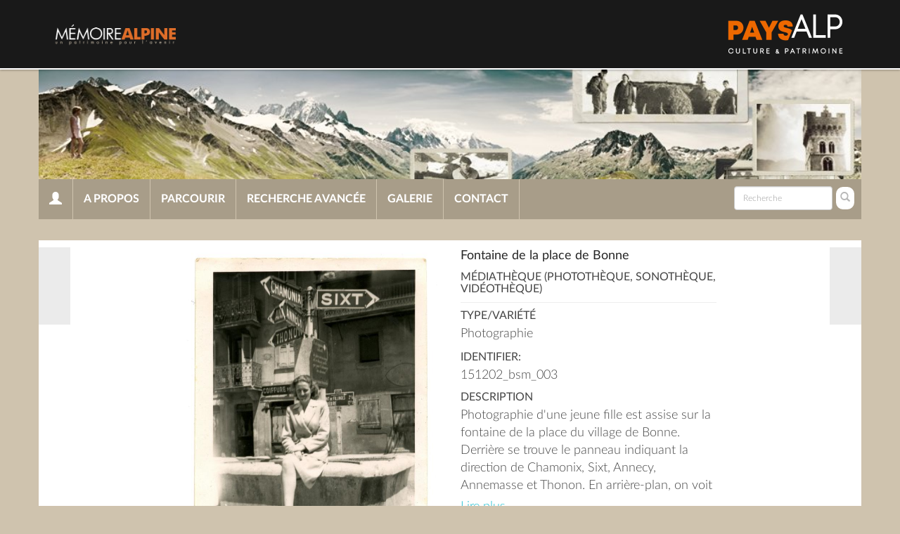

--- FILE ---
content_type: text/html; charset=UTF-8
request_url: https://memoire-alpine.com/index.php/Detail/objects/22953
body_size: 6776
content:
<!DOCTYPE html>
<html lang="en">

<head>
	<meta charset="utf-8">
	<meta name="viewport" content="width=device-width, initial-scale=1.0, minimum-scale=1.0" />
		<script src='/assets/jquery/js/jquery.min.js' type='text/javascript'></script>
<link rel='stylesheet' href='/assets/bootstrap/css/bootstrap.css' type='text/css' media='all'/>
<script src='/assets/bootstrap/js/bootstrap.js' type='text/javascript'></script>
<link rel='stylesheet' href='/assets/bootstrap/css/bootstrap-theme.css' type='text/css' media='all'/>
<script src='/assets/jquery/js/jquery-migrate-3.0.1.js' type='text/javascript'></script>
<script src='/assets/jquery/circular-slider/circular-slider.js' type='text/javascript'></script>
<link rel='stylesheet' href='/assets/jquery/circular-slider/circular-slider.css' type='text/css' media='all'/>
<script src='/assets/jquery/js/threesixty.min.js' type='text/javascript'></script>
<link rel='stylesheet' href='/assets/fontawesome/css/font-awesome.min.css' type='text/css' media='all'/>
<link rel='stylesheet' href='/themes/default/assets/pawtucket/css/fonts.css' type='text/css' media='all'/>
<script src='/assets/leaflet/leaflet.js' type='text/javascript'></script>
<link rel='stylesheet' href='/assets/leaflet/leaflet.css' type='text/css' media='all'/>
<script src='/assets/leaflet/geocoder/geocoder.js' type='text/javascript'></script>
<link rel='stylesheet' href='/assets/leaflet/geocoder/geocoder.css' type='text/css' media='all'/>
<script src='/assets/leaflet/leaflet.rotatedMarker.js' type='text/javascript'></script>
<script src='/assets/jquery/js/jquery.cookie.js' type='text/javascript'></script>
<script src='/assets/jquery/js/jquery.cookiejar.js' type='text/javascript'></script>
<script src='/assets/jquery/js/jquery.jscroll.js' type='text/javascript'></script>
<script src='/assets/jquery/js/jquery.hscroll.js' type='text/javascript'></script>
<script src='/assets/jquery/js/jquery.jscrollpane.min.js' type='text/javascript'></script>
<link rel='stylesheet' href='/assets/jquery/js/jquery.jscrollpane.css' type='text/css' media='all'/>
<script src='/assets/ca/js/ca.utils.js' type='text/javascript'></script>
<script src='/assets/jquery/jquery-ui/jquery-ui.min.js' type='text/javascript'></script>
<link rel='stylesheet' href='/assets/jquery/jquery-ui/jquery-ui.min.css' type='text/css' media='all'/>
<link rel='stylesheet' href='/assets/jquery/jquery-ui/jquery-ui.structure.min.css' type='text/css' media='all'/>
<link rel='stylesheet' href='/assets/jquery/jquery-ui/jquery-ui.theme.min.css' type='text/css' media='all'/>
<script src='/assets/ca/js/ca.genericpanel.js' type='text/javascript'></script>
<script src='/assets/videojs/video.js' type='text/javascript'></script>
<link rel='stylesheet' href='/assets/videojs/video-js.css' type='text/css' media='all'/>
<script src='/assets/mediaelement/mediaelement-and-player.min.js' type='text/javascript'></script>
<link rel='stylesheet' href='/assets/mediaelement/mediaelementplayer.min.css' type='text/css' media='all'/>
<script src='/assets/jquery/js/jquery.mousewheel.js' type='text/javascript'></script>
<script src='/assets/chartist/dist/chartist.min.js' type='text/javascript'></script>
<link rel='stylesheet' href='/assets/chartist/dist/chartist.min.css' type='text/css' media='all'/>
<script src='/assets/ca/js/ca.mediaplayer.js' type='text/javascript'></script>
<script src='/assets/jquery/jquery-tileviewer/jquery.tileviewer.js' type='text/javascript'></script>
<link rel='stylesheet' href='/assets/jquery/jquery-tileviewer/jquery.tileviewer.css' type='text/css' media='all'/>
<script src='/assets/jquery/js/jquery.hotkeys.js' type='text/javascript'></script>
<script src='/assets/jquery/js/jquery.jCarousel.js' type='text/javascript'></script>
<link rel='stylesheet' href='/assets/jquery/js/jquery.jCarousel.css' type='text/css' media='all'/>
<script src='/assets/jquery/js/readmore.min.js' type='text/javascript'></script>
<script src='https://maps.googleapis.com/maps/api/js?key=AIzaSyAylfK_QkSIOL7mISI4HxYm1nJRUBvV2eM' type='text/javascript'></script>
<script src='/assets/ca/js/ca.googlemaps.js' type='text/javascript'></script>
<script src='/assets/google/markerclusterer.js' type='text/javascript'></script>
<script src='/assets/google/geolocationmarker.js' type='text/javascript'></script>
<link rel='stylesheet' href='/themes/iabsis/assets/pawtucket/css/main.css' type='text/css' media='all'/>
<link rel='stylesheet' href='/themes/iabsis/assets/pawtucket/css/theme.css' type='text/css' media='all'/>

	<title>Paysalp CollectiveAccess : Médiathèque (photothèque, sonothèque, vidéothèque) : Fontaine de la place de Bonne [151202_bsm_003]</title>

	<script type="text/javascript">
		jQuery(document).ready(function() {
			jQuery('#browse-menu').on('click mouseover mouseout mousemove mouseenter', function(e) {
				e.stopPropagation();
			});
		});
	</script>
	
<!-- Matomo -->
<script>
  var _paq = window._paq = window._paq || [];
  /* tracker methods like "setCustomDimension" should be called before "trackPageView" */
  _paq.push(['trackPageView']);
  _paq.push(['enableLinkTracking']);
  (function() {
    var u="//matomo.paysalp.fr/";
    _paq.push(['setTrackerUrl', u+'matomo.php']);
    _paq.push(['setSiteId', '2']);
    var d=document, g=d.createElement('script'), s=d.getElementsByTagName('script')[0];
    g.async=true; g.src=u+'matomo.js'; s.parentNode.insertBefore(g,s);
  })();
</script>
<!-- End Matomo Code -->

</head>

<body>
	<nav class="navbar navbar-default yamm iabsis" role="navigation">
		<div class="container menuBar">
			<!-- Brand and toggle get grouped for better mobile display -->
			<div class="navbar-header">
								<button type="button" class="navbar-toggle navbar-toggle-user" data-toggle="collapse" data-target="#user-navbar-toggle">
					<span class="sr-only">User Options</span>
					<span class="glyphicon glyphicon-user"></span>
				</button>
								<button type="button" class="navbar-toggle" data-toggle="collapse" data-target="#bs-main-navbar-collapse-1">
					<span class="sr-only">Toggle navigation</span>
					<span class="icon-bar"></span>
					<span class="icon-bar"></span>
					<span class="icon-bar"></span>
				</button>
				<a href='/index.php' class='navbar-brand'><img src='/themes/iabsis/assets/pawtucket/graphics/ca_nav_logo300.png' /></a>			</div>

			<!-- Collect the nav links, forms, and other content for toggling -->
			<!-- bs-user-navbar-collapse is the user menu that shows up in the toggle menu - hidden at larger size -->
						<div class="collapse navbar-collapse" id="user-navbar-toggle">
				<ul class="nav navbar-nav">
					<li><a href='#' onclick='caMediaPanel.showPanel("/index.php/LoginReg/LoginForm"); return false;' >Login</a></li>
<li><a href='#' onclick='caMediaPanel.showPanel("/index.php/LoginReg/RegisterForm"); return false;' >S'enregistrer</a></li>				</ul>
			</div>
						<div class="collapse navbar-collapse" id="bs-main-navbar-collapse-1">
				<a href="http://www.paysalp.fr/" target="_blank" class="pull-right">
					<img src='/themes/iabsis/assets/pawtucket/graphics/top-right-logo.png' />				</a>


			</div><!-- /.navbar-collapse -->
		</div><!-- end container -->
	</nav>

	<div class="container">
		<div class="row">
			<div class="col-12 second-header">

			</div>
			<div class="col-12 second-menu yamm">
				<form class="navbar-form pull-right" role="search" action="/index.php/MultiSearch/Index">
					<div class="formOutline">
						<div class="form-group">
							<input type="text" class="form-control" id="headerSearchInput" placeholder="Recherche" name="search" autocomplete="off" />
						</div>
						<button type="submit" class="btn-search" id="headerSearchButton"><span class="glyphicon glyphicon-search"></span></button>
					</div>
				</form>


								<ul class="nav navbar-nav " id="user-navbar">
					<li class="dropdown" style="position:relative;">
						<a href="#" class="dropdown-toggle icon" data-toggle="dropdown"><span class="glyphicon glyphicon-user"></span></a>
						<ul class="dropdown-menu"><li><a href='#' onclick='caMediaPanel.showPanel("/index.php/LoginReg/LoginForm"); return false;' >Login</a></li>
<li><a href='#' onclick='caMediaPanel.showPanel("/index.php/LoginReg/RegisterForm"); return false;' >S'enregistrer</a></li></ul>
					</li>
				</ul>
								<script type="text/javascript">
					$(document).ready(function() {
						$('#headerSearchButton').prop('disabled', true);
						$('#headerSearchInput').on('keyup', function() {
							$('#headerSearchButton').prop('disabled', this.value == "" ? true : false);
						})
					});
				</script>

				<ul class="nav navbar-nav  menuItems">
					<li ><a href='/index.php/About/Index'>A propos</a></li>
									 <li class="dropdown yamm-fw"> <!-- add class yamm-fw for full width-->
					<a href="#" class="dropdown-toggle" data-toggle="dropdown">Parcourir</a>
					<ul class="dropdown-menu" id="browse-menu">
						<li class="browseNavFacet">			
							<div class="browseMenuContent container">
								<div class='row'>
									<div id="browseMenuTypeFacet" class="col-sm-12"> </div>
								</div>
							</div><!-- end browseMenuContent container -->		
						</li><!-- end browseNavFacet -->
					</ul> <!--end dropdown-browse-menu -->	
				 </li><!-- end dropdown -->
					<script type="text/javascript">
						jQuery('.dropdown-toggle').dropdown()
						jQuery(document).ready(function() {		
							jQuery("#browseMenuTypeFacet").load("/index.php/Browse/getBrowseNavBarByTarget/target/objects");
						});
					</script>
					<li ><a href='/index.php/Search/advanced/objects'>Recherche avancée</a></li>
					<li ><a href='/index.php/Gallery/Index'>Galerie</a></li>
					<li ><a href='/index.php/Contact/Form'>Contact</a></li>
				</ul>
			</div>
		</div>
	</div>








	<div class="container iabsis">
		<div class="row">
			<div class="col-xs-12">
				<div id="pageArea" class='ca_objects objects mediatheque detail'>
<div class="row">
	<div class='col-xs-12 navTop'><!--- only shown at small screen size -->
		
	</div><!-- end detailTop -->
	<div class='navLeftRight col-xs-1 col-sm-1 col-md-1 col-lg-1'>
		<div class="detailNavBgLeft">
			
		</div><!-- end detailNavBgLeft -->
	</div><!-- end col -->
	<div class='col-xs-12 col-sm-10 col-md-10 col-lg-10'>
		<div class="container"><div class="row">
			<div class='col-sm-6 col-md-6 col-lg-5 col-lg-offset-1'>
						<div id='slideContent8003'><div data-representation_id='8003' class='repViewerContCont'><div id='cont8003' class='repViewerCont'><div><a href='#' class='zoomButton' onclick='caMediaPanel.showPanel("/index.php/Detail/GetMediaOverlay/context/objects/id/22953/representation_id/8003/overlay/1"); return false;'><img src='https://memoire-alpine.com/media/collectiveaccess/images/8/0/46556_ca_object_representations_media_8003_large.jpg' id='caMediaOverlayTileViewer_8003_detail' width='700' height='976' /></a></div>	<div class='detailMediaToolbar'><a href='#' class='zoomButton' onclick='caMediaPanel.showPanel("/index.php/Detail/GetMediaOverlay/context/objects/id/22953/representation_id/8003/overlay/1"); return false;' title='Zoom'><span class='glyphicon glyphicon-zoom-in'></span></a>
 <a href='#' class='setsButton' onclick='caMediaPanel.showPanel("/index.php/Lightbox/addItemForm/context/objects/object_id/22953"); return false;' title='Login to add to lightbox'><i class='fa fa-folder'></i></a>
</div><!-- end detailMediaToolbar -->
<div class="small">Fontaine de la place de Bonne</div></div></div></div>
	
<script type='text/javascript'>
	jQuery(document).ready(function() {
			if (jQuery('#detailAnnotations').length) { jQuery('#detailAnnotations').load('/index.php/Detail/GetTimebasedRepresentationAnnotationList/context/objects/id/22953/representation_id/' + "8003"); }
	});
</script>

				
				
				<div id="detailAnnotations"></div>
				
								
<div id="detailTools">				
						<div class="detailTool"><a href='#' onclick='jQuery("#detailComments").slideToggle(); return false;'><span class="glyphicon glyphicon-comment"></span>Commentez et taguez (6)</a></div><!-- end detailTool -->
						<div id='detailComments'><h2>Mots clés</h2>

				<div id='tags'><a href='/index.php/MultiSearch/Index/search/Bonne'>Bonne</a>, <a href='/index.php/MultiSearch/Index/search/Bonne-sur-Menoge'>Bonne-sur-Menoge</a>, <a href='/index.php/MultiSearch/Index/search/fontaine'>fontaine</a>, <a href='/index.php/MultiSearch/Index/search/panneau'>panneau</a>, <a href='/index.php/MultiSearch/Index/search/directions'>directions</a>, <a href='/index.php/MultiSearch/Index/search/place+du+village'>place du village</a></div><button type='button' class='btn btn-default' onclick='caMediaPanel.showPanel("/index.php/LoginReg/LoginForm"); return false;' >Login/register to comment on this object</button></div><!-- end itemComments -->
<div class="detailTool"><span class="glyphicon glyphicon-share-alt"></span><a href='#' onclick='caMediaPanel.showPanel("/index.php/Detail/ShareForm/tablename/ca_objects/item_id/22953"); return false;'>Share</a></div><!-- end detailTool --><div class='detailTool'><span class='glyphicon glyphicon-file'></span><a href='/index.php/Detail/objects/22953/view/pdf/export_format/_pdf_ca_objects_summary' class='faDownload'>Télécharger en PDF</a></div></div><!-- end detailTools -->
			</div><!-- end col -->
			
			<div class='col-sm-6 col-md-6 col-lg-5'>
				<H4>Fontaine de la place de Bonne</H4>
				<H6>Médiathèque (photothèque, sonothèque, vidéothèque)</H6>
				<HR>

                                
                                        <div class="unit"><h6>Type/Variété</h6>
                                                <span class="trimText">Photographie</span>
                                        </div>
                                
				
				
				
				
				<h6>Identifier:</h6>151202_bsm_003<br />
								
				
				
					<div class="unit"><h6>Description</h6>
						<span class="trimText">Photographie d'une jeune fille est assise sur la fontaine de la place du village de Bonne. Derrière se trouve le panneau indiquant la direction de Chamonix, Sixt, Annecy, Annemasse et Thonon. En arrière-plan, on voit un salon de coiffure, ainsi qu'un panneau indiquant le kilométrage vers Pont de Fillinges et Saint-Jeoire.</span>
					</div>
				

                                

                                


				

                                

                                

                                

                                
				
                                
                                        <div class="unit"><h6>Sujet</h6>
                                                <span class="trimText">Bonne ; Bonne-sur-Menoge ; fontaine ; panneau ; directions ; place du village</span>
                                        </div>
                                

				
                                        <div class="unit"><h6>Rights</h6>
                                                <span class="trimText">diffusion sur autorisation;Paysalp;Paysalp</span>
                                        </div>
                                

				
			
				<hr></hr>
					<div class="row">
						<div class="col-sm-6">		
							
							
							
							
							
							
							
							
							
							
							
							
							
						</div><!-- end col -->				
						<div class="col-sm-6 colBorderLeft">
							<div style='width:100%; height:200px' id='map_map'> </div>

<script type='text/javascript'>
		var arrowIcon = L.icon({
			iconUrl: '/assets/leaflet/images/arrow-icon.png',
			retinaUrl: '/assets/leaflet/images/arrow-icon-2x.png',
			iconSize: [25, 50],
			iconAnchor: [12, 50],
			popupAnchor: [-3, -50]
		});
		var pointListmap = [{"lat":"46.16720551106","lng":"6.3215589523315","label":"","content":"151202_bsm_003","angle":0}];
		var circleListmap = [];
		var pathListmap = [];
		var map = L.map('map_map', { zoomControl: true, attributionControl: false, minZoom: 0, maxZoom: 18 }).setView([0, 0], 12);
		var b = L.tileLayer('http://{s}.tile.osm.org/{z}/{x}/{y}.png', {noWrap: false}).addTo(map);	
		var g = new L.featureGroup();
		g.addTo(map);
		
		jQuery(pointListmap).each(function(k, v) {
			var opts = { title: jQuery('<div>').html(v.label).text() };
			if (v.angle != 0) { opts['icon'] = arrowIcon; }
			var m = L.marker([v.lat, v.lng], opts);
			
			if (v.angle != 0) { m.setRotationAngle(v.angle); }
			if (v.label || v.content) { 
			    if (v.ajaxUrl) {
			        var ajaxUrl = v.ajaxUrl;
                    m.bindPopup(
                        (layer)=>{
                            var el = document.createElement('div');
                            $.get(ajaxUrl,function(data){
                                el.innerHTML = data + '<br/>';
                            });

                            return el;
                        }, { minWidth: 400, maxWidth : 560 });
			    } else {
			        m.bindPopup(v.label + v.content); 
			    }
			}
			m.addTo(g);
		});
		
		jQuery(circleListmap).each(function(k, v) {
			var m = L.circle([v.lat, v.lng], { radius: v.radius, color: '#0000cc', weight: '2', opacity: '0.6', fillColor: '#ff0000', fillOpacity: '0.1' });
			if (v.label || v.content) { 
			    if (v.ajaxUrl) {
			        var ajaxUrl = v.ajaxUrl;
                    m.bindPopup(
                        (layer)=>{
                            var el = document.createElement('div');
                            $.get(ajaxUrl,function(data){
                                el.innerHTML = data + '<br/>';
                            });

                            return el;
                        }, { minWidth: 400, maxWidth : 560 });
			    } else {
			        m.bindPopup(v.label + v.content); 
			    }
			}
			m.addTo(g);
		});
		
		jQuery(pathListmap).each(function(k, v) {
			var splitPts = v.path.map(c => { return [c.latitude, c.longitude] });
			var m = L.polygon(splitPts, { color: '#0000cc', weight: '2', opacity: '0.6', fillColor: '#ff0000', fillOpacity: '0.1' });
			if (v.label || v.content) { 
			    if (v.ajaxUrl) {
			        var ajaxUrl = v.ajaxUrl;
                    m.bindPopup(
                        (layer)=>{
                            var el = document.createElement('div');
                            $.get(ajaxUrl,function(data){
                                el.innerHTML = data + '<br/>';
                            });

                            return el;
                        }, { minWidth: 400, maxWidth : 560 });
			    } else {
			        m.bindPopup(v.label + v.content); 
			    }
			}
			m.addTo(g);
		});
			
		var bounds = g.getBounds();
		if (bounds.isValid()) { map.fitBounds(bounds).setZoom(12); }
</script>

						</div>
					</div><!-- end row -->
						
			</div><!-- end col -->
		</div><!-- end row --></div><!-- end container -->
	</div><!-- end col -->
	<div class='navLeftRight col-xs-1 col-sm-1 col-md-1 col-lg-1'>
		<div class="detailNavBgRight">
			
		</div><!-- end detailNavBgLeft -->
	</div><!-- end col -->
</div><!-- end row -->

<script type='text/javascript'>
	jQuery(document).ready(function() {
		$('.trimText').readmore({
		  speed: 75,
		  maxHeight: 120
		});
	});
</script>
<div style="clear:both; height:1px;">
	<!-- empty -->
</div>
</div><!-- end pageArea -->
</div><!-- end col -->
</div><!-- end row -->
</div><!-- end container -->


<div class="container">
	<div class="row">
		<div class="col-12 partners">
			<p>Avec la participation des communes adhérentes au Réseau Patrimoines et Territoires de PAYSALP Culture & Patrimoine et le soutien de : </p>

			<img src='/themes/iabsis/assets/pawtucket/graphics/partners/conseil_general_BW.png' />			<img src='/themes/iabsis/assets/pawtucket/graphics/partners/alcotra_BW.png' />			<img src='/themes/iabsis/assets/pawtucket/graphics/partners/France_federCoopTerritorial_BW.png' />			<img src='/themes/iabsis/assets/pawtucket/graphics/partners/Logo_DRAC_BW.png' />			<img src='/themes/iabsis/assets/pawtucket/graphics/partners/UE_BW.png' />			<img src='/themes/iabsis/assets/pawtucket/graphics/partners/traditions_BW.png' />		</div>
	</div>
</div>


<footer id="footer" class="iabsis">
	<div class="container">
		<ul class="list-inline pull-right social">
			<li><a href="https://www.facebook.com/ecomuseepaysalp/"><i class="fa fa-facebook-square"></i></a></li>
		</ul>
		<div>
			<strong>Tous nos sites Paysalp</strong>
		</div>
		<ul class="list-inline">
			<li><a href="http://www.paysalp.fr">Le site officiel Paysalp</a></li>
			<li><a href="https://memoiresansfrontieres.com/">Le moteur de recherche mémoire sans frontière</a></li>
		</ul>
		<div><small>powered by <a href="http://www.collectiveaccess.org">CollectiveAccess 2018</a></small></div>
	</div>
</footer><!-- end footer -->




<div id="caMediaPanel">
	<div id="caMediaPanelContentArea">

	</div>
</div>
<script type="text/javascript">
	/*
		Set up the "caMediaPanel" panel that will be triggered by links in object detail
		Note that the actual <div>'s implementing the panel are located here in views/pageFormat/pageFooter.php
	*/
	var caMediaPanel;
	jQuery(document).ready(function() {
		if (caUI.initPanel) {
			caMediaPanel = caUI.initPanel({
				panelID: 'caMediaPanel',
				/* DOM ID of the <div> enclosing the panel */
				panelContentID: 'caMediaPanelContentArea',
				/* DOM ID of the content area <div> in the panel */
				exposeBackgroundColor: '#FFFFFF',
				/* color (in hex notation) of background masking out page content; include the leading '#' in the color spec */
				exposeBackgroundOpacity: 0.7,
				/* opacity of background color masking out page content; 1.0 is opaque */
				panelTransitionSpeed: 400,
				/* time it takes the panel to fade in/out in milliseconds */
				allowMobileSafariZooming: true,
				mobileSafariViewportTagID: '_msafari_viewport',
				closeButtonSelector: '.close' /* anything with the CSS classname "close" will trigger the panel to close */
			});
		}
	});
	/*(function(e,d,b){var a=0;var f=null;var c={x:0,y:0};e("[data-toggle]").closest("li").on("mouseenter",function(g){if(f){f.removeClass("open")}d.clearTimeout(a);f=e(this);a=d.setTimeout(function(){f.addClass("open")},b)}).on("mousemove",function(g){if(Math.abs(c.x-g.ScreenX)>4||Math.abs(c.y-g.ScreenY)>4){c.x=g.ScreenX;c.y=g.ScreenY;return}if(f.hasClass("open")){return}d.clearTimeout(a);a=d.setTimeout(function(){f.addClass("open")},b)}).on("mouseleave",function(g){d.clearTimeout(a);f=e(this);a=d.setTimeout(function(){f.removeClass("open")},b)})})(jQuery,window,200);*/
</script>
</body>

</html>


--- FILE ---
content_type: text/html; charset=UTF-8
request_url: https://memoire-alpine.com/index.php/Detail/GetTimebasedRepresentationAnnotationList/context/objects/id/22953/representation_id/8003
body_size: 600
content:
</div>
<script type="text/javascript">
	jQuery(document).ready(function() {
		var detailAnnotationTimes = [];
		jQuery('li.detailAnnotation').on('click', function(e) {
			var i = jQuery('li.detailAnnotation').index(e.target); 
			
			caUI.mediaPlayerManager.seek('caMediaOverlayTimebased_8003_detail', detailAnnotationTimes[i][0]);
		});
		
		caUI.mediaPlayerManager.onTimeUpdate('caMediaOverlayTimebased_8003_detail', function() {
			var ct = caUI.mediaPlayerManager.currentTime('caMediaOverlayTimebased_8003_detail');
			
			jQuery('li.detailAnnotation').removeClass('active');
			jQuery.each(detailAnnotationTimes, function(i, v) {
				if ((ct > v[0]) && (ct <= v[1])) {
					jQuery('li.detailAnnotation:eq(' + i + ')').addClass('active');
				}
			});
		});
	});
</script>

--- FILE ---
content_type: text/html; charset=UTF-8
request_url: https://memoire-alpine.com/index.php/Browse/objects/facet/type_facet/getFacet/1/key//isNav/1
body_size: 724
content:
			<div id="panel_type_facet" class="row">
<div class='browseFacetItem col-sm-4 col-md-3'><a href='/index.php/Browse/objects/facet/type_facet/id/212/view/images/key/e7ea7a9363bf62768d1a37a4a0c78efa'>Biodiversité - Vergers (182)</a></div><div class='browseFacetItem col-sm-4 col-md-3'><a href='/index.php/Browse/objects/facet/type_facet/id/242/view/images/key/e7ea7a9363bf62768d1a37a4a0c78efa'>Collection scientifique et technique (114)</a></div><div class='browseFacetItem col-sm-4 col-md-3'><a href='/index.php/Browse/objects/facet/type_facet/id/245/view/images/key/e7ea7a9363bf62768d1a37a4a0c78efa'>Médiathèque (photothèque, sonothèque, vidéothèque) (8844)</a></div>			</div>
			<script type="text/javascript">
				jQuery(document).ready(function() {
					jQuery("#panel_type_facet").jscroll({
						loadingHtml: "<div class='browseFacetItem col-sm-4 col-md-3'><a href='#'><i class=\'caIcon fa fa fa-cog fa-spin fa-1x\' ></i> Chargement...</a></div>",
						padding: 1000,
						nextSelector: '.caNextPage',
						debug: true
					});
				});	
			</script>


--- FILE ---
content_type: application/javascript
request_url: https://memoire-alpine.com/assets/leaflet/leaflet.js
body_size: 139643
content:
/* @preserve
 * Leaflet 1.3.1+Detached: ba6f97fff8647e724e4dfe66d2ed7da11f908989.ba6f97f, a JS library for interactive maps. http://leafletjs.com
 * (c) 2010-2017 Vladimir Agafonkin, (c) 2010-2011 CloudMade
 */
!function(t,i){"object"==typeof exports&&"undefined"!=typeof module?i(exports):"function"==typeof define&&define.amd?define(["exports"],i):i(t.L={})}(this,function(t){"use strict";function i(t){var i,e,n,o;for(e=1,n=arguments.length;e<n;e++){o=arguments[e];for(i in o)t[i]=o[i]}return t}function e(t,i){var e=Array.prototype.slice;if(t.bind)return t.bind.apply(t,e.call(arguments,1));var n=e.call(arguments,2);return function(){return t.apply(i,n.length?n.concat(e.call(arguments)):arguments)}}function n(t){return t._leaflet_id=t._leaflet_id||++ti,t._leaflet_id}function o(t,i,e){var n,o,s,r;return r=function(){n=!1,o&&(s.apply(e,o),o=!1)},s=function(){n?o=arguments:(t.apply(e,arguments),setTimeout(r,i),n=!0)}}function s(t,i,e){var n=i[1],o=i[0],s=n-o;return t===n&&e?t:((t-o)%s+s)%s+o}function r(){return!1}function a(t,i){var e=Math.pow(10,void 0===i?6:i);return Math.round(t*e)/e}function h(t){return t.trim?t.trim():t.replace(/^\s+|\s+$/g,"")}function u(t){return h(t).split(/\s+/)}function l(t,i){t.hasOwnProperty("options")||(t.options=t.options?Qt(t.options):{});for(var e in i)t.options[e]=i[e];return t.options}function c(t,i,e){var n=[];for(var o in t)n.push(encodeURIComponent(e?o.toUpperCase():o)+"="+encodeURIComponent(t[o]));return(i&&-1!==i.indexOf("?")?"&":"?")+n.join("&")}function _(t,i){return t.replace(ii,function(t,e){var n=i[e];if(void 0===n)throw new Error("No value provided for variable "+t);return"function"==typeof n&&(n=n(i)),n})}function d(t,i){for(var e=0;e<t.length;e++)if(t[e]===i)return e;return-1}function p(t){return window["webkit"+t]||window["moz"+t]||window["ms"+t]}function m(t){var i=+new Date,e=Math.max(0,16-(i-oi));return oi=i+e,window.setTimeout(t,e)}function f(t,i,n){if(!n||si!==m)return si.call(window,e(t,i));t.call(i)}function g(t){t&&ri.call(window,t)}function v(){}function y(t){if("undefined"!=typeof L&&L&&L.Mixin){t=ei(t)?t:[t];for(var i=0;i<t.length;i++)t[i]===L.Mixin.Events&&console.warn("Deprecated include of L.Mixin.Events: this property will be removed in future releases, please inherit from L.Evented instead.",(new Error).stack)}}function x(t,i,e){this.x=e?Math.round(t):t,this.y=e?Math.round(i):i}function w(t,i,e){return t instanceof x?t:ei(t)?new x(t[0],t[1]):void 0===t||null===t?t:"object"==typeof t&&"x"in t&&"y"in t?new x(t.x,t.y):new x(t,i,e)}function P(t,i){if(t)for(var e=i?[t,i]:t,n=0,o=e.length;n<o;n++)this.extend(e[n])}function b(t,i){return!t||t instanceof P?t:new P(t,i)}function T(t,i){if(t)for(var e=i?[t,i]:t,n=0,o=e.length;n<o;n++)this.extend(e[n])}function z(t,i){return t instanceof T?t:new T(t,i)}function M(t,i,e){if(isNaN(t)||isNaN(i))throw new Error("Invalid LatLng object: ("+t+", "+i+")");this.lat=+t,this.lng=+i,void 0!==e&&(this.alt=+e)}function C(t,i,e){return t instanceof M?t:ei(t)&&"object"!=typeof t[0]?3===t.length?new M(t[0],t[1],t[2]):2===t.length?new M(t[0],t[1]):null:void 0===t||null===t?t:"object"==typeof t&&"lat"in t?new M(t.lat,"lng"in t?t.lng:t.lon,t.alt):void 0===i?null:new M(t,i,e)}function Z(t,i,e,n){if(ei(t))return this._a=t[0],this._b=t[1],this._c=t[2],void(this._d=t[3]);this._a=t,this._b=i,this._c=e,this._d=n}function S(t,i,e,n){return new Z(t,i,e,n)}function E(t){return document.createElementNS("http://www.w3.org/2000/svg",t)}function k(t,i){var e,n,o,s,r,a,h="";for(e=0,o=t.length;e<o;e++){for(n=0,s=(r=t[e]).length;n<s;n++)a=r[n],h+=(n?"L":"M")+a.x+" "+a.y;h+=i?Xi?"z":"x":""}return h||"M0 0"}function A(t){return navigator.userAgent.toLowerCase().indexOf(t)>=0}function I(t,i,e,n){return"touchstart"===i?O(t,e,n):"touchmove"===i?W(t,e,n):"touchend"===i&&H(t,e,n),this}function B(t,i,e){var n=t["_leaflet_"+i+e];return"touchstart"===i?t.removeEventListener(Qi,n,!1):"touchmove"===i?t.removeEventListener(te,n,!1):"touchend"===i&&(t.removeEventListener(ie,n,!1),t.removeEventListener(ee,n,!1)),this}function O(t,i,n){var o=e(function(t){if("mouse"!==t.pointerType&&t.MSPOINTER_TYPE_MOUSE&&t.pointerType!==t.MSPOINTER_TYPE_MOUSE){if(!(ne.indexOf(t.target.tagName)<0))return;$(t)}j(t,i)});t["_leaflet_touchstart"+n]=o,t.addEventListener(Qi,o,!1),se||(document.documentElement.addEventListener(Qi,R,!0),document.documentElement.addEventListener(te,D,!0),document.documentElement.addEventListener(ie,N,!0),document.documentElement.addEventListener(ee,N,!0),se=!0)}function R(t){oe[t.pointerId]=t,re++}function D(t){oe[t.pointerId]&&(oe[t.pointerId]=t)}function N(t){delete oe[t.pointerId],re--}function j(t,i){t.touches=[];for(var e in oe)t.touches.push(oe[e]);t.changedTouches=[t],i(t)}function W(t,i,e){var n=function(t){(t.pointerType!==t.MSPOINTER_TYPE_MOUSE&&"mouse"!==t.pointerType||0!==t.buttons)&&j(t,i)};t["_leaflet_touchmove"+e]=n,t.addEventListener(te,n,!1)}function H(t,i,e){var n=function(t){j(t,i)};t["_leaflet_touchend"+e]=n,t.addEventListener(ie,n,!1),t.addEventListener(ee,n,!1)}function F(t,i,e){function n(t){var i;if(Ui){if(!Pi||"mouse"===t.pointerType)return;i=re}else i=t.touches.length;if(!(i>1)){var e=Date.now(),n=e-(s||e);r=t.touches?t.touches[0]:t,a=n>0&&n<=h,s=e}}function o(t){if(a&&!r.cancelBubble){if(Ui){if(!Pi||"mouse"===t.pointerType)return;var e,n,o={};for(n in r)e=r[n],o[n]=e&&e.bind?e.bind(r):e;r=o}r.type="dblclick",i(r),s=null}}var s,r,a=!1,h=250;return t[ue+ae+e]=n,t[ue+he+e]=o,t[ue+"dblclick"+e]=i,t.addEventListener(ae,n,!1),t.addEventListener(he,o,!1),t.addEventListener("dblclick",i,!1),this}function U(t,i){var e=t[ue+ae+i],n=t[ue+he+i],o=t[ue+"dblclick"+i];return t.removeEventListener(ae,e,!1),t.removeEventListener(he,n,!1),Pi||t.removeEventListener("dblclick",o,!1),this}function V(t,i,e,n){if("object"==typeof i)for(var o in i)G(t,o,i[o],e);else for(var s=0,r=(i=u(i)).length;s<r;s++)G(t,i[s],e,n);return this}function q(t,i,e,n){if("object"==typeof i)for(var o in i)K(t,o,i[o],e);else if(i)for(var s=0,r=(i=u(i)).length;s<r;s++)K(t,i[s],e,n);else{for(var a in t[le])K(t,a,t[le][a]);delete t[le]}return this}function G(t,i,e,o){var s=i+n(e)+(o?"_"+n(o):"");if(t[le]&&t[le][s])return this;var r=function(i){return e.call(o||t,i||window.event)},a=r;Ui&&0===i.indexOf("touch")?I(t,i,r,s):!Vi||"dblclick"!==i||!F||Ui&&Si?"addEventListener"in t?"mousewheel"===i?t.addEventListener("onwheel"in t?"wheel":"mousewheel",r,!1):"mouseenter"===i||"mouseleave"===i?(r=function(i){i=i||window.event,ot(t,i)&&a(i)},t.addEventListener("mouseenter"===i?"mouseover":"mouseout",r,!1)):("click"===i&&Ti&&(r=function(t){st(t,a)}),t.addEventListener(i,r,!1)):"attachEvent"in t&&t.attachEvent("on"+i,r):F(t,r,s),t[le]=t[le]||{},t[le][s]=r}function K(t,i,e,o){var s=i+n(e)+(o?"_"+n(o):""),r=t[le]&&t[le][s];if(!r)return this;Ui&&0===i.indexOf("touch")?B(t,i,s):!Vi||"dblclick"!==i||!U||Ui&&Si?"removeEventListener"in t?"mousewheel"===i?t.removeEventListener("onwheel"in t?"wheel":"mousewheel",r,!1):t.removeEventListener("mouseenter"===i?"mouseover":"mouseleave"===i?"mouseout":i,r,!1):"detachEvent"in t&&t.detachEvent("on"+i,r):U(t,s),t[le][s]=null}function Y(t){return t.stopPropagation?t.stopPropagation():t.originalEvent?t.originalEvent._stopped=!0:t.cancelBubble=!0,nt(t),this}function X(t){return G(t,"mousewheel",Y),this}function J(t){return V(t,"mousedown touchstart dblclick",Y),G(t,"click",et),this}function $(t){return t.preventDefault?t.preventDefault():t.returnValue=!1,this}function Q(t){return $(t),Y(t),this}function tt(t,i){if(!i)return new x(t.clientX,t.clientY);var e=i.getBoundingClientRect(),n=e.width/i.offsetWidth||1,o=e.height/i.offsetHeight||1;return new x(t.clientX/n-e.left-i.clientLeft,t.clientY/o-e.top-i.clientTop)}function it(t){return Pi?t.wheelDeltaY/2:t.deltaY&&0===t.deltaMode?-t.deltaY/ce:t.deltaY&&1===t.deltaMode?20*-t.deltaY:t.deltaY&&2===t.deltaMode?60*-t.deltaY:t.deltaX||t.deltaZ?0:t.wheelDelta?(t.wheelDeltaY||t.wheelDelta)/2:t.detail&&Math.abs(t.detail)<32765?20*-t.detail:t.detail?t.detail/-32765*60:0}function et(t){_e[t.type]=!0}function nt(t){var i=_e[t.type];return _e[t.type]=!1,i}function ot(t,i){var e=i.relatedTarget;if(!e)return!0;try{for(;e&&e!==t;)e=e.parentNode}catch(t){return!1}return e!==t}function st(t,i){var e=t.timeStamp||t.originalEvent&&t.originalEvent.timeStamp,n=pi&&e-pi;n&&n>100&&n<500||t.target._simulatedClick&&!t._simulated?Q(t):(pi=e,i(t))}function rt(t){return"string"==typeof t?document.getElementById(t):t}function at(t,i){var e=t.style[i]||t.currentStyle&&t.currentStyle[i];if((!e||"auto"===e)&&document.defaultView){var n=document.defaultView.getComputedStyle(t,null);e=n?n[i]:null}return"auto"===e?null:e}function ht(t,i,e){var n=document.createElement(t);return n.className=i||"",e&&e.appendChild(n),n}function ut(t){var i=t.parentNode;i&&i.removeChild(t)}function lt(t){for(;t.firstChild;)t.removeChild(t.firstChild)}function ct(t){var i=t.parentNode;i.lastChild!==t&&i.appendChild(t)}function _t(t){var i=t.parentNode;i.firstChild!==t&&i.insertBefore(t,i.firstChild)}function dt(t,i){if(void 0!==t.classList)return t.classList.contains(i);var e=gt(t);return e.length>0&&new RegExp("(^|\\s)"+i+"(\\s|$)").test(e)}function pt(t,i){if(void 0!==t.classList)for(var e=u(i),n=0,o=e.length;n<o;n++)t.classList.add(e[n]);else if(!dt(t,i)){var s=gt(t);ft(t,(s?s+" ":"")+i)}}function mt(t,i){void 0!==t.classList?t.classList.remove(i):ft(t,h((" "+gt(t)+" ").replace(" "+i+" "," ")))}function ft(t,i){void 0===t.className.baseVal?t.className=i:t.className.baseVal=i}function gt(t){return void 0===t.className.baseVal?t.className:t.className.baseVal}function vt(t,i){"opacity"in t.style?t.style.opacity=i:"filter"in t.style&&yt(t,i)}function yt(t,i){var e=!1,n="DXImageTransform.Microsoft.Alpha";try{e=t.filters.item(n)}catch(t){if(1===i)return}i=Math.round(100*i),e?(e.Enabled=100!==i,e.Opacity=i):t.style.filter+=" progid:"+n+"(opacity="+i+")"}function xt(t){for(var i=document.documentElement.style,e=0;e<t.length;e++)if(t[e]in i)return t[e];return!1}function wt(t,i,e){var n=i||new x(0,0);t.style[pe]=(Oi?"translate("+n.x+"px,"+n.y+"px)":"translate3d("+n.x+"px,"+n.y+"px,0)")+(e?" scale("+e+")":"")}function Lt(t,i){t._leaflet_pos=i,Ni?wt(t,i):(t.style.left=i.x+"px",t.style.top=i.y+"px")}function Pt(t){return t._leaflet_pos||new x(0,0)}function bt(){V(window,"dragstart",$)}function Tt(){q(window,"dragstart",$)}function zt(t){for(;-1===t.tabIndex;)t=t.parentNode;t.style&&(Mt(),ve=t,ye=t.style.outline,t.style.outline="none",V(window,"keydown",Mt))}function Mt(){ve&&(ve.style.outline=ye,ve=void 0,ye=void 0,q(window,"keydown",Mt))}function Ct(t,i){if(!i||!t.length)return t.slice();var e=i*i;return t=kt(t,e),t=St(t,e)}function Zt(t,i,e){return Math.sqrt(Rt(t,i,e,!0))}function St(t,i){var e=t.length,n=new(typeof Uint8Array!=void 0+""?Uint8Array:Array)(e);n[0]=n[e-1]=1,Et(t,n,i,0,e-1);var o,s=[];for(o=0;o<e;o++)n[o]&&s.push(t[o]);return s}function Et(t,i,e,n,o){var s,r,a,h=0;for(r=n+1;r<=o-1;r++)(a=Rt(t[r],t[n],t[o],!0))>h&&(s=r,h=a);h>e&&(i[s]=1,Et(t,i,e,n,s),Et(t,i,e,s,o))}function kt(t,i){for(var e=[t[0]],n=1,o=0,s=t.length;n<s;n++)Ot(t[n],t[o])>i&&(e.push(t[n]),o=n);return o<s-1&&e.push(t[s-1]),e}function At(t,i,e,n,o){var s,r,a,h=n?Se:Bt(t,e),u=Bt(i,e);for(Se=u;;){if(!(h|u))return[t,i];if(h&u)return!1;a=Bt(r=It(t,i,s=h||u,e,o),e),s===h?(t=r,h=a):(i=r,u=a)}}function It(t,i,e,n,o){var s,r,a=i.x-t.x,h=i.y-t.y,u=n.min,l=n.max;return 8&e?(s=t.x+a*(l.y-t.y)/h,r=l.y):4&e?(s=t.x+a*(u.y-t.y)/h,r=u.y):2&e?(s=l.x,r=t.y+h*(l.x-t.x)/a):1&e&&(s=u.x,r=t.y+h*(u.x-t.x)/a),new x(s,r,o)}function Bt(t,i){var e=0;return t.x<i.min.x?e|=1:t.x>i.max.x&&(e|=2),t.y<i.min.y?e|=4:t.y>i.max.y&&(e|=8),e}function Ot(t,i){var e=i.x-t.x,n=i.y-t.y;return e*e+n*n}function Rt(t,i,e,n){var o,s=i.x,r=i.y,a=e.x-s,h=e.y-r,u=a*a+h*h;return u>0&&((o=((t.x-s)*a+(t.y-r)*h)/u)>1?(s=e.x,r=e.y):o>0&&(s+=a*o,r+=h*o)),a=t.x-s,h=t.y-r,n?a*a+h*h:new x(s,r)}function Dt(t){return!ei(t[0])||"object"!=typeof t[0][0]&&void 0!==t[0][0]}function Nt(t){return console.warn("Deprecated use of _flat, please use L.LineUtil.isFlat instead."),Dt(t)}function jt(t,i,e){var n,o,s,r,a,h,u,l,c,_=[1,4,2,8];for(o=0,u=t.length;o<u;o++)t[o]._code=Bt(t[o],i);for(r=0;r<4;r++){for(l=_[r],n=[],o=0,s=(u=t.length)-1;o<u;s=o++)a=t[o],h=t[s],a._code&l?h._code&l||((c=It(h,a,l,i,e))._code=Bt(c,i),n.push(c)):(h._code&l&&((c=It(h,a,l,i,e))._code=Bt(c,i),n.push(c)),n.push(a));t=n}return t}function Wt(t,i){var e,n,o,s,r="Feature"===t.type?t.geometry:t,a=r?r.coordinates:null,h=[],u=i&&i.pointToLayer,l=i&&i.coordsToLatLng||Ht;if(!a&&!r)return null;switch(r.type){case"Point":return e=l(a),u?u(t,e):new Xe(e);case"MultiPoint":for(o=0,s=a.length;o<s;o++)e=l(a[o]),h.push(u?u(t,e):new Xe(e));return new qe(h);case"LineString":case"MultiLineString":return n=Ft(a,"LineString"===r.type?0:1,l),new tn(n,i);case"Polygon":case"MultiPolygon":return n=Ft(a,"Polygon"===r.type?1:2,l),new en(n,i);case"GeometryCollection":for(o=0,s=r.geometries.length;o<s;o++){var c=Wt({geometry:r.geometries[o],type:"Feature",properties:t.properties},i);c&&h.push(c)}return new qe(h);default:throw new Error("Invalid GeoJSON object.")}}function Ht(t){return new M(t[1],t[0],t[2])}function Ft(t,i,e){for(var n,o=[],s=0,r=t.length;s<r;s++)n=i?Ft(t[s],i-1,e):(e||Ht)(t[s]),o.push(n);return o}function Ut(t,i){return i="number"==typeof i?i:6,void 0!==t.alt?[a(t.lng,i),a(t.lat,i),a(t.alt,i)]:[a(t.lng,i),a(t.lat,i)]}function Vt(t,i,e,n){for(var o=[],s=0,r=t.length;s<r;s++)o.push(i?Vt(t[s],i-1,e,n):Ut(t[s],n));return!i&&e&&o.push(o[0]),o}function qt(t,e){return t.feature?i({},t.feature,{geometry:e}):Gt(e)}function Gt(t){return"Feature"===t.type||"FeatureCollection"===t.type?t:{type:"Feature",properties:{},geometry:t}}function Kt(t,i){return new nn(t,i)}function Yt(t,i){return new dn(t,i)}function Xt(t){return Yi?new fn(t):null}function Jt(t){return Xi||Ji?new xn(t):null}var $t=Object.freeze;Object.freeze=function(t){return t};var Qt=Object.create||function(){function t(){}return function(i){return t.prototype=i,new t}}(),ti=0,ii=/\{ *([\w_-]+) *\}/g,ei=Array.isArray||function(t){return"[object Array]"===Object.prototype.toString.call(t)},ni="[data-uri]",oi=0,si=window.requestAnimationFrame||p("RequestAnimationFrame")||m,ri=window.cancelAnimationFrame||p("CancelAnimationFrame")||p("CancelRequestAnimationFrame")||function(t){window.clearTimeout(t)},ai=(Object.freeze||Object)({freeze:$t,extend:i,create:Qt,bind:e,lastId:ti,stamp:n,throttle:o,wrapNum:s,falseFn:r,formatNum:a,trim:h,splitWords:u,setOptions:l,getParamString:c,template:_,isArray:ei,indexOf:d,emptyImageUrl:ni,requestFn:si,cancelFn:ri,requestAnimFrame:f,cancelAnimFrame:g});v.extend=function(t){var e=function(){this.initialize&&this.initialize.apply(this,arguments),this.callInitHooks()},n=e.__super__=this.prototype,o=Qt(n);o.constructor=e,e.prototype=o;for(var s in this)this.hasOwnProperty(s)&&"prototype"!==s&&"__super__"!==s&&(e[s]=this[s]);return t.statics&&(i(e,t.statics),delete t.statics),t.includes&&(y(t.includes),i.apply(null,[o].concat(t.includes)),delete t.includes),o.options&&(t.options=i(Qt(o.options),t.options)),i(o,t),o._initHooks=[],o.callInitHooks=function(){if(!this._initHooksCalled){n.callInitHooks&&n.callInitHooks.call(this),this._initHooksCalled=!0;for(var t=0,i=o._initHooks.length;t<i;t++)o._initHooks[t].call(this)}},e},v.include=function(t){return i(this.prototype,t),this},v.mergeOptions=function(t){return i(this.prototype.options,t),this},v.addInitHook=function(t){var i=Array.prototype.slice.call(arguments,1),e="function"==typeof t?t:function(){this[t].apply(this,i)};return this.prototype._initHooks=this.prototype._initHooks||[],this.prototype._initHooks.push(e),this};var hi={on:function(t,i,e){if("object"==typeof t)for(var n in t)this._on(n,t[n],i);else for(var o=0,s=(t=u(t)).length;o<s;o++)this._on(t[o],i,e);return this},off:function(t,i,e){if(t)if("object"==typeof t)for(var n in t)this._off(n,t[n],i);else for(var o=0,s=(t=u(t)).length;o<s;o++)this._off(t[o],i,e);else delete this._events;return this},_on:function(t,i,e){this._events=this._events||{};var n=this._events[t];n||(n=[],this._events[t]=n),e===this&&(e=void 0);for(var o={fn:i,ctx:e},s=n,r=0,a=s.length;r<a;r++)if(s[r].fn===i&&s[r].ctx===e)return;s.push(o)},_off:function(t,i,e){var n,o,s;if(this._events&&(n=this._events[t]))if(i){if(e===this&&(e=void 0),n)for(o=0,s=n.length;o<s;o++){var a=n[o];if(a.ctx===e&&a.fn===i)return a.fn=r,this._firingCount&&(this._events[t]=n=n.slice()),void n.splice(o,1)}}else{for(o=0,s=n.length;o<s;o++)n[o].fn=r;delete this._events[t]}},fire:function(t,e,n){if(!this.listens(t,n))return this;var o=i({},e,{type:t,target:this,sourceTarget:e&&e.sourceTarget||this});if(this._events){var s=this._events[t];if(s){this._firingCount=this._firingCount+1||1;for(var r=0,a=s.length;r<a;r++){var h=s[r];h.fn.call(h.ctx||this,o)}this._firingCount--}}return n&&this._propagateEvent(o),this},listens:function(t,i){var e=this._events&&this._events[t];if(e&&e.length)return!0;if(i)for(var n in this._eventParents)if(this._eventParents[n].listens(t,i))return!0;return!1},once:function(t,i,n){if("object"==typeof t){for(var o in t)this.once(o,t[o],i);return this}var s=e(function(){this.off(t,i,n).off(t,s,n)},this);return this.on(t,i,n).on(t,s,n)},addEventParent:function(t){return this._eventParents=this._eventParents||{},this._eventParents[n(t)]=t,this},removeEventParent:function(t){return this._eventParents&&delete this._eventParents[n(t)],this},_propagateEvent:function(t){for(var e in this._eventParents)this._eventParents[e].fire(t.type,i({layer:t.target,propagatedFrom:t.target},t),!0)}};hi.addEventListener=hi.on,hi.removeEventListener=hi.clearAllEventListeners=hi.off,hi.addOneTimeEventListener=hi.once,hi.fireEvent=hi.fire,hi.hasEventListeners=hi.listens;var ui=v.extend(hi),li=Math.trunc||function(t){return t>0?Math.floor(t):Math.ceil(t)};x.prototype={clone:function(){return new x(this.x,this.y)},add:function(t){return this.clone()._add(w(t))},_add:function(t){return this.x+=t.x,this.y+=t.y,this},subtract:function(t){return this.clone()._subtract(w(t))},_subtract:function(t){return this.x-=t.x,this.y-=t.y,this},divideBy:function(t){return this.clone()._divideBy(t)},_divideBy:function(t){return this.x/=t,this.y/=t,this},multiplyBy:function(t){return this.clone()._multiplyBy(t)},_multiplyBy:function(t){return this.x*=t,this.y*=t,this},scaleBy:function(t){return new x(this.x*t.x,this.y*t.y)},unscaleBy:function(t){return new x(this.x/t.x,this.y/t.y)},round:function(){return this.clone()._round()},_round:function(){return this.x=Math.round(this.x),this.y=Math.round(this.y),this},floor:function(){return this.clone()._floor()},_floor:function(){return this.x=Math.floor(this.x),this.y=Math.floor(this.y),this},ceil:function(){return this.clone()._ceil()},_ceil:function(){return this.x=Math.ceil(this.x),this.y=Math.ceil(this.y),this},trunc:function(){return this.clone()._trunc()},_trunc:function(){return this.x=li(this.x),this.y=li(this.y),this},distanceTo:function(t){var i=(t=w(t)).x-this.x,e=t.y-this.y;return Math.sqrt(i*i+e*e)},equals:function(t){return(t=w(t)).x===this.x&&t.y===this.y},contains:function(t){return t=w(t),Math.abs(t.x)<=Math.abs(this.x)&&Math.abs(t.y)<=Math.abs(this.y)},toString:function(){return"Point("+a(this.x)+", "+a(this.y)+")"}},P.prototype={extend:function(t){return t=w(t),this.min||this.max?(this.min.x=Math.min(t.x,this.min.x),this.max.x=Math.max(t.x,this.max.x),this.min.y=Math.min(t.y,this.min.y),this.max.y=Math.max(t.y,this.max.y)):(this.min=t.clone(),this.max=t.clone()),this},getCenter:function(t){return new x((this.min.x+this.max.x)/2,(this.min.y+this.max.y)/2,t)},getBottomLeft:function(){return new x(this.min.x,this.max.y)},getTopRight:function(){return new x(this.max.x,this.min.y)},getTopLeft:function(){return this.min},getBottomRight:function(){return this.max},getSize:function(){return this.max.subtract(this.min)},contains:function(t){var i,e;return(t="number"==typeof t[0]||t instanceof x?w(t):b(t))instanceof P?(i=t.min,e=t.max):i=e=t,i.x>=this.min.x&&e.x<=this.max.x&&i.y>=this.min.y&&e.y<=this.max.y},intersects:function(t){t=b(t);var i=this.min,e=this.max,n=t.min,o=t.max,s=o.x>=i.x&&n.x<=e.x,r=o.y>=i.y&&n.y<=e.y;return s&&r},overlaps:function(t){t=b(t);var i=this.min,e=this.max,n=t.min,o=t.max,s=o.x>i.x&&n.x<e.x,r=o.y>i.y&&n.y<e.y;return s&&r},isValid:function(){return!(!this.min||!this.max)}},T.prototype={extend:function(t){var i,e,n=this._southWest,o=this._northEast;if(t instanceof M)i=t,e=t;else{if(!(t instanceof T))return t?this.extend(C(t)||z(t)):this;if(i=t._southWest,e=t._northEast,!i||!e)return this}return n||o?(n.lat=Math.min(i.lat,n.lat),n.lng=Math.min(i.lng,n.lng),o.lat=Math.max(e.lat,o.lat),o.lng=Math.max(e.lng,o.lng)):(this._southWest=new M(i.lat,i.lng),this._northEast=new M(e.lat,e.lng)),this},pad:function(t){var i=this._southWest,e=this._northEast,n=Math.abs(i.lat-e.lat)*t,o=Math.abs(i.lng-e.lng)*t;return new T(new M(i.lat-n,i.lng-o),new M(e.lat+n,e.lng+o))},getCenter:function(){return new M((this._southWest.lat+this._northEast.lat)/2,(this._southWest.lng+this._northEast.lng)/2)},getSouthWest:function(){return this._southWest},getNorthEast:function(){return this._northEast},getNorthWest:function(){return new M(this.getNorth(),this.getWest())},getSouthEast:function(){return new M(this.getSouth(),this.getEast())},getWest:function(){return this._southWest.lng},getSouth:function(){return this._southWest.lat},getEast:function(){return this._northEast.lng},getNorth:function(){return this._northEast.lat},contains:function(t){t="number"==typeof t[0]||t instanceof M||"lat"in t?C(t):z(t);var i,e,n=this._southWest,o=this._northEast;return t instanceof T?(i=t.getSouthWest(),e=t.getNorthEast()):i=e=t,i.lat>=n.lat&&e.lat<=o.lat&&i.lng>=n.lng&&e.lng<=o.lng},intersects:function(t){t=z(t);var i=this._southWest,e=this._northEast,n=t.getSouthWest(),o=t.getNorthEast(),s=o.lat>=i.lat&&n.lat<=e.lat,r=o.lng>=i.lng&&n.lng<=e.lng;return s&&r},overlaps:function(t){t=z(t);var i=this._southWest,e=this._northEast,n=t.getSouthWest(),o=t.getNorthEast(),s=o.lat>i.lat&&n.lat<e.lat,r=o.lng>i.lng&&n.lng<e.lng;return s&&r},toBBoxString:function(){return[this.getWest(),this.getSouth(),this.getEast(),this.getNorth()].join(",")},equals:function(t,i){return!!t&&(t=z(t),this._southWest.equals(t.getSouthWest(),i)&&this._northEast.equals(t.getNorthEast(),i))},isValid:function(){return!(!this._southWest||!this._northEast)}},M.prototype={equals:function(t,i){return!!t&&(t=C(t),Math.max(Math.abs(this.lat-t.lat),Math.abs(this.lng-t.lng))<=(void 0===i?1e-9:i))},toString:function(t){return"LatLng("+a(this.lat,t)+", "+a(this.lng,t)+")"},distanceTo:function(t){return _i.distance(this,C(t))},wrap:function(){return _i.wrapLatLng(this)},toBounds:function(t){var i=180*t/40075017,e=i/Math.cos(Math.PI/180*this.lat);return z([this.lat-i,this.lng-e],[this.lat+i,this.lng+e])},clone:function(){return new M(this.lat,this.lng,this.alt)}};var ci={latLngToPoint:function(t,i){var e=this.projection.project(t),n=this.scale(i);return this.transformation._transform(e,n)},pointToLatLng:function(t,i){var e=this.scale(i),n=this.transformation.untransform(t,e);return this.projection.unproject(n)},project:function(t){return this.projection.project(t)},unproject:function(t){return this.projection.unproject(t)},scale:function(t){return 256*Math.pow(2,t)},zoom:function(t){return Math.log(t/256)/Math.LN2},getProjectedBounds:function(t){if(this.infinite)return null;var i=this.projection.bounds,e=this.scale(t);return new P(this.transformation.transform(i.min,e),this.transformation.transform(i.max,e))},infinite:!1,wrapLatLng:function(t){var i=this.wrapLng?s(t.lng,this.wrapLng,!0):t.lng;return new M(this.wrapLat?s(t.lat,this.wrapLat,!0):t.lat,i,t.alt)},wrapLatLngBounds:function(t){var i=t.getCenter(),e=this.wrapLatLng(i),n=i.lat-e.lat,o=i.lng-e.lng;if(0===n&&0===o)return t;var s=t.getSouthWest(),r=t.getNorthEast();return new T(new M(s.lat-n,s.lng-o),new M(r.lat-n,r.lng-o))}},_i=i({},ci,{wrapLng:[-180,180],R:6371e3,distance:function(t,i){var e=Math.PI/180,n=t.lat*e,o=i.lat*e,s=Math.sin((i.lat-t.lat)*e/2),r=Math.sin((i.lng-t.lng)*e/2),a=s*s+Math.cos(n)*Math.cos(o)*r*r,h=2*Math.atan2(Math.sqrt(a),Math.sqrt(1-a));return this.R*h}}),di={R:6378137,MAX_LATITUDE:85.0511287798,project:function(t){var i=Math.PI/180,e=this.MAX_LATITUDE,n=Math.max(Math.min(e,t.lat),-e),o=Math.sin(n*i);return new x(this.R*t.lng*i,this.R*Math.log((1+o)/(1-o))/2)},unproject:function(t){var i=180/Math.PI;return new M((2*Math.atan(Math.exp(t.y/this.R))-Math.PI/2)*i,t.x*i/this.R)},bounds:function(){var t=6378137*Math.PI;return new P([-t,-t],[t,t])}()};Z.prototype={transform:function(t,i){return this._transform(t.clone(),i)},_transform:function(t,i){return i=i||1,t.x=i*(this._a*t.x+this._b),t.y=i*(this._c*t.y+this._d),t},untransform:function(t,i){return i=i||1,new x((t.x/i-this._b)/this._a,(t.y/i-this._d)/this._c)}};var pi,mi,fi,gi,vi=i({},_i,{code:"EPSG:3857",projection:di,transformation:function(){var t=.5/(Math.PI*di.R);return S(t,.5,-t,.5)}()}),yi=i({},vi,{code:"EPSG:900913"}),xi=document.documentElement.style,wi="ActiveXObject"in window,Li=wi&&!document.addEventListener,Pi="msLaunchUri"in navigator&&!("documentMode"in document),bi=A("webkit"),Ti=A("android"),zi=A("android 2")||A("android 3"),Mi=parseInt(/WebKit\/([0-9]+)|$/.exec(navigator.userAgent)[1],10),Ci=Ti&&A("Google")&&Mi<537&&!("AudioNode"in window),Zi=!!window.opera,Si=A("chrome"),Ei=A("gecko")&&!bi&&!Zi&&!wi,ki=!Si&&A("safari"),Ai=A("phantom"),Ii="OTransition"in xi,Bi=0===navigator.platform.indexOf("Win"),Oi=wi&&"transition"in xi,Ri="WebKitCSSMatrix"in window&&"m11"in new window.WebKitCSSMatrix&&!zi,Di="MozPerspective"in xi,Ni=!window.L_DISABLE_3D&&(Oi||Ri||Di)&&!Ii&&!Ai,ji="undefined"!=typeof orientation||A("mobile"),Wi=ji&&bi,Hi=ji&&Ri,Fi=!window.PointerEvent&&window.MSPointerEvent,Ui=!(!window.PointerEvent&&!Fi),Vi=!window.L_NO_TOUCH&&(Ui||"ontouchstart"in window||window.DocumentTouch&&document instanceof window.DocumentTouch),qi=ji&&Zi,Gi=ji&&Ei,Ki=(window.devicePixelRatio||window.screen.deviceXDPI/window.screen.logicalXDPI)>1,Yi=!!document.createElement("canvas").getContext,Xi=!(!document.createElementNS||!E("svg").createSVGRect),Ji=!Xi&&function(){try{var t=document.createElement("div");t.innerHTML='<v:shape adj="1"/>';var i=t.firstChild;return i.style.behavior="url(#default#VML)",i&&"object"==typeof i.adj}catch(t){return!1}}(),$i=(Object.freeze||Object)({ie:wi,ielt9:Li,edge:Pi,webkit:bi,android:Ti,android23:zi,androidStock:Ci,opera:Zi,chrome:Si,gecko:Ei,safari:ki,phantom:Ai,opera12:Ii,win:Bi,ie3d:Oi,webkit3d:Ri,gecko3d:Di,any3d:Ni,mobile:ji,mobileWebkit:Wi,mobileWebkit3d:Hi,msPointer:Fi,pointer:Ui,touch:Vi,mobileOpera:qi,mobileGecko:Gi,retina:Ki,canvas:Yi,svg:Xi,vml:Ji}),Qi=Fi?"MSPointerDown":"pointerdown",te=Fi?"MSPointerMove":"pointermove",ie=Fi?"MSPointerUp":"pointerup",ee=Fi?"MSPointerCancel":"pointercancel",ne=["INPUT","SELECT","OPTION"],oe={},se=!1,re=0,ae=Fi?"MSPointerDown":Ui?"pointerdown":"touchstart",he=Fi?"MSPointerUp":Ui?"pointerup":"touchend",ue="_leaflet_",le="_leaflet_events",ce=Bi&&Si?2*window.devicePixelRatio:Ei?window.devicePixelRatio:1,_e={},de=(Object.freeze||Object)({on:V,off:q,stopPropagation:Y,disableScrollPropagation:X,disableClickPropagation:J,preventDefault:$,stop:Q,getMousePosition:tt,getWheelDelta:it,fakeStop:et,skipped:nt,isExternalTarget:ot,addListener:V,removeListener:q}),pe=xt(["transform","WebkitTransform","OTransform","MozTransform","msTransform"]),me=xt(["webkitTransition","transition","OTransition","MozTransition","msTransition"]),fe="webkitTransition"===me||"OTransition"===me?me+"End":"transitionend";if("onselectstart"in document)mi=function(){V(window,"selectstart",$)},fi=function(){q(window,"selectstart",$)};else{var ge=xt(["userSelect","WebkitUserSelect","OUserSelect","MozUserSelect","msUserSelect"]);mi=function(){if(ge){var t=document.documentElement.style;gi=t[ge],t[ge]="none"}},fi=function(){ge&&(document.documentElement.style[ge]=gi,gi=void 0)}}var ve,ye,xe=(Object.freeze||Object)({TRANSFORM:pe,TRANSITION:me,TRANSITION_END:fe,get:rt,getStyle:at,create:ht,remove:ut,empty:lt,toFront:ct,toBack:_t,hasClass:dt,addClass:pt,removeClass:mt,setClass:ft,getClass:gt,setOpacity:vt,testProp:xt,setTransform:wt,setPosition:Lt,getPosition:Pt,disableTextSelection:mi,enableTextSelection:fi,disableImageDrag:bt,enableImageDrag:Tt,preventOutline:zt,restoreOutline:Mt}),we=ui.extend({run:function(t,i,e,n){this.stop(),this._el=t,this._inProgress=!0,this._duration=e||.25,this._easeOutPower=1/Math.max(n||.5,.2),this._startPos=Pt(t),this._offset=i.subtract(this._startPos),this._startTime=+new Date,this.fire("start"),this._animate()},stop:function(){this._inProgress&&(this._step(!0),this._complete())},_animate:function(){this._animId=f(this._animate,this),this._step()},_step:function(t){var i=+new Date-this._startTime,e=1e3*this._duration;i<e?this._runFrame(this._easeOut(i/e),t):(this._runFrame(1),this._complete())},_runFrame:function(t,i){var e=this._startPos.add(this._offset.multiplyBy(t));i&&e._round(),Lt(this._el,e),this.fire("step")},_complete:function(){g(this._animId),this._inProgress=!1,this.fire("end")},_easeOut:function(t){return 1-Math.pow(1-t,this._easeOutPower)}}),Le=ui.extend({options:{crs:vi,center:void 0,zoom:void 0,minZoom:void 0,maxZoom:void 0,layers:[],maxBounds:void 0,renderer:void 0,zoomAnimation:!0,zoomAnimationThreshold:4,fadeAnimation:!0,markerZoomAnimation:!0,transform3DLimit:8388608,zoomSnap:1,zoomDelta:1,trackResize:!0},initialize:function(t,i){i=l(this,i),this._initContainer(t),this._initLayout(),this._onResize=e(this._onResize,this),this._initEvents(),i.maxBounds&&this.setMaxBounds(i.maxBounds),void 0!==i.zoom&&(this._zoom=this._limitZoom(i.zoom)),i.center&&void 0!==i.zoom&&this.setView(C(i.center),i.zoom,{reset:!0}),this._handlers=[],this._layers={},this._zoomBoundLayers={},this._sizeChanged=!0,this.callInitHooks(),this._zoomAnimated=me&&Ni&&!qi&&this.options.zoomAnimation,this._zoomAnimated&&(this._createAnimProxy(),V(this._proxy,fe,this._catchTransitionEnd,this)),this._addLayers(this.options.layers)},setView:function(t,e,n){return e=void 0===e?this._zoom:this._limitZoom(e),t=this._limitCenter(C(t),e,this.options.maxBounds),n=n||{},this._stop(),this._loaded&&!n.reset&&!0!==n&&(void 0!==n.animate&&(n.zoom=i({animate:n.animate},n.zoom),n.pan=i({animate:n.animate,duration:n.duration},n.pan)),this._zoom!==e?this._tryAnimatedZoom&&this._tryAnimatedZoom(t,e,n.zoom):this._tryAnimatedPan(t,n.pan))?(clearTimeout(this._sizeTimer),this):(this._resetView(t,e),this)},setZoom:function(t,i){return this._loaded?this.setView(this.getCenter(),t,{zoom:i}):(this._zoom=t,this)},zoomIn:function(t,i){return t=t||(Ni?this.options.zoomDelta:1),this.setZoom(this._zoom+t,i)},zoomOut:function(t,i){return t=t||(Ni?this.options.zoomDelta:1),this.setZoom(this._zoom-t,i)},setZoomAround:function(t,i,e){var n=this.getZoomScale(i),o=this.getSize().divideBy(2),s=(t instanceof x?t:this.latLngToContainerPoint(t)).subtract(o).multiplyBy(1-1/n),r=this.containerPointToLatLng(o.add(s));return this.setView(r,i,{zoom:e})},_getBoundsCenterZoom:function(t,i){i=i||{},t=t.getBounds?t.getBounds():z(t);var e=w(i.paddingTopLeft||i.padding||[0,0]),n=w(i.paddingBottomRight||i.padding||[0,0]),o=this.getBoundsZoom(t,!1,e.add(n));if((o="number"==typeof i.maxZoom?Math.min(i.maxZoom,o):o)===1/0)return{center:t.getCenter(),zoom:o};var s=n.subtract(e).divideBy(2),r=this.project(t.getSouthWest(),o),a=this.project(t.getNorthEast(),o);return{center:this.unproject(r.add(a).divideBy(2).add(s),o),zoom:o}},fitBounds:function(t,i){if(!(t=z(t)).isValid())throw new Error("Bounds are not valid.");var e=this._getBoundsCenterZoom(t,i);return this.setView(e.center,e.zoom,i)},fitWorld:function(t){return this.fitBounds([[-90,-180],[90,180]],t)},panTo:function(t,i){return this.setView(t,this._zoom,{pan:i})},panBy:function(t,i){if(t=w(t).round(),i=i||{},!t.x&&!t.y)return this.fire("moveend");if(!0!==i.animate&&!this.getSize().contains(t))return this._resetView(this.unproject(this.project(this.getCenter()).add(t)),this.getZoom()),this;if(this._panAnim||(this._panAnim=new we,this._panAnim.on({step:this._onPanTransitionStep,end:this._onPanTransitionEnd},this)),i.noMoveStart||this.fire("movestart"),!1!==i.animate){pt(this._mapPane,"leaflet-pan-anim");var e=this._getMapPanePos().subtract(t).round();this._panAnim.run(this._mapPane,e,i.duration||.25,i.easeLinearity)}else this._rawPanBy(t),this.fire("move").fire("moveend");return this},flyTo:function(t,i,e){function n(t){var i=(g*g-m*m+(t?-1:1)*x*x*v*v)/(2*(t?g:m)*x*v),e=Math.sqrt(i*i+1)-i;return e<1e-9?-18:Math.log(e)}function o(t){return(Math.exp(t)-Math.exp(-t))/2}function s(t){return(Math.exp(t)+Math.exp(-t))/2}function r(t){return o(t)/s(t)}function a(t){return m*(s(w)/s(w+y*t))}function h(t){return m*(s(w)*r(w+y*t)-o(w))/x}function u(t){return 1-Math.pow(1-t,1.5)}function l(){var e=(Date.now()-L)/b,n=u(e)*P;e<=1?(this._flyToFrame=f(l,this),this._move(this.unproject(c.add(_.subtract(c).multiplyBy(h(n)/v)),p),this.getScaleZoom(m/a(n),p),{flyTo:!0})):this._move(t,i)._moveEnd(!0)}if(!1===(e=e||{}).animate||!Ni)return this.setView(t,i,e);this._stop();var c=this.project(this.getCenter()),_=this.project(t),d=this.getSize(),p=this._zoom;t=C(t),i=void 0===i?p:i;var m=Math.max(d.x,d.y),g=m*this.getZoomScale(p,i),v=_.distanceTo(c)||1,y=1.42,x=y*y,w=n(0),L=Date.now(),P=(n(1)-w)/y,b=e.duration?1e3*e.duration:1e3*P*.8;return this._moveStart(!0,e.noMoveStart),l.call(this),this},flyToBounds:function(t,i){var e=this._getBoundsCenterZoom(t,i);return this.flyTo(e.center,e.zoom,i)},setMaxBounds:function(t){return(t=z(t)).isValid()?(this.options.maxBounds&&this.off("moveend",this._panInsideMaxBounds),this.options.maxBounds=t,this._loaded&&this._panInsideMaxBounds(),this.on("moveend",this._panInsideMaxBounds)):(this.options.maxBounds=null,this.off("moveend",this._panInsideMaxBounds))},setMinZoom:function(t){var i=this.options.minZoom;return this.options.minZoom=t,this._loaded&&i!==t&&(this.fire("zoomlevelschange"),this.getZoom()<this.options.minZoom)?this.setZoom(t):this},setMaxZoom:function(t){var i=this.options.maxZoom;return this.options.maxZoom=t,this._loaded&&i!==t&&(this.fire("zoomlevelschange"),this.getZoom()>this.options.maxZoom)?this.setZoom(t):this},panInsideBounds:function(t,i){this._enforcingBounds=!0;var e=this.getCenter(),n=this._limitCenter(e,this._zoom,z(t));return e.equals(n)||this.panTo(n,i),this._enforcingBounds=!1,this},invalidateSize:function(t){if(!this._loaded)return this;t=i({animate:!1,pan:!0},!0===t?{animate:!0}:t);var n=this.getSize();this._sizeChanged=!0,this._lastCenter=null;var o=this.getSize(),s=n.divideBy(2).round(),r=o.divideBy(2).round(),a=s.subtract(r);return a.x||a.y?(t.animate&&t.pan?this.panBy(a):(t.pan&&this._rawPanBy(a),this.fire("move"),t.debounceMoveend?(clearTimeout(this._sizeTimer),this._sizeTimer=setTimeout(e(this.fire,this,"moveend"),200)):this.fire("moveend")),this.fire("resize",{oldSize:n,newSize:o})):this},stop:function(){return this.setZoom(this._limitZoom(this._zoom)),this.options.zoomSnap||this.fire("viewreset"),this._stop()},locate:function(t){if(t=this._locateOptions=i({timeout:1e4,watch:!1},t),!("geolocation"in navigator))return this._handleGeolocationError({code:0,message:"Geolocation not supported."}),this;var n=e(this._handleGeolocationResponse,this),o=e(this._handleGeolocationError,this);return t.watch?this._locationWatchId=navigator.geolocation.watchPosition(n,o,t):navigator.geolocation.getCurrentPosition(n,o,t),this},stopLocate:function(){return navigator.geolocation&&navigator.geolocation.clearWatch&&navigator.geolocation.clearWatch(this._locationWatchId),this._locateOptions&&(this._locateOptions.setView=!1),this},_handleGeolocationError:function(t){var i=t.code,e=t.message||(1===i?"permission denied":2===i?"position unavailable":"timeout");this._locateOptions.setView&&!this._loaded&&this.fitWorld(),this.fire("locationerror",{code:i,message:"Geolocation error: "+e+"."})},_handleGeolocationResponse:function(t){var i=new M(t.coords.latitude,t.coords.longitude),e=i.toBounds(t.coords.accuracy),n=this._locateOptions;if(n.setView){var o=this.getBoundsZoom(e);this.setView(i,n.maxZoom?Math.min(o,n.maxZoom):o)}var s={latlng:i,bounds:e,timestamp:t.timestamp};for(var r in t.coords)"number"==typeof t.coords[r]&&(s[r]=t.coords[r]);this.fire("locationfound",s)},addHandler:function(t,i){if(!i)return this;var e=this[t]=new i(this);return this._handlers.push(e),this.options[t]&&e.enable(),this},remove:function(){if(this._initEvents(!0),this._containerId!==this._container._leaflet_id)throw new Error("Map container is being reused by another instance");try{delete this._container._leaflet_id,delete this._containerId}catch(t){this._container._leaflet_id=void 0,this._containerId=void 0}void 0!==this._locationWatchId&&this.stopLocate(),this._stop(),ut(this._mapPane),this._clearControlPos&&this._clearControlPos(),this._clearHandlers(),this._loaded&&this.fire("unload");var t;for(t in this._layers)this._layers[t].remove();for(t in this._panes)ut(this._panes[t]);return this._layers=[],this._panes=[],delete this._mapPane,delete this._renderer,this},createPane:function(t,i){var e=ht("div","leaflet-pane"+(t?" leaflet-"+t.replace("Pane","")+"-pane":""),i||this._mapPane);return t&&(this._panes[t]=e),e},getCenter:function(){return this._checkIfLoaded(),this._lastCenter&&!this._moved()?this._lastCenter:this.layerPointToLatLng(this._getCenterLayerPoint())},getZoom:function(){return this._zoom},getBounds:function(){var t=this.getPixelBounds();return new T(this.unproject(t.getBottomLeft()),this.unproject(t.getTopRight()))},getMinZoom:function(){return void 0===this.options.minZoom?this._layersMinZoom||0:this.options.minZoom},getMaxZoom:function(){return void 0===this.options.maxZoom?void 0===this._layersMaxZoom?1/0:this._layersMaxZoom:this.options.maxZoom},getBoundsZoom:function(t,i,e){t=z(t),e=w(e||[0,0]);var n=this.getZoom()||0,o=this.getMinZoom(),s=this.getMaxZoom(),r=t.getNorthWest(),a=t.getSouthEast(),h=this.getSize().subtract(e),u=b(this.project(a,n),this.project(r,n)).getSize(),l=Ni?this.options.zoomSnap:1,c=h.x/u.x,_=h.y/u.y,d=i?Math.max(c,_):Math.min(c,_);return n=this.getScaleZoom(d,n),l&&(n=Math.round(n/(l/100))*(l/100),n=i?Math.ceil(n/l)*l:Math.floor(n/l)*l),Math.max(o,Math.min(s,n))},getSize:function(){return this._size&&!this._sizeChanged||(this._size=new x(this._container.clientWidth||0,this._container.clientHeight||0),this._sizeChanged=!1),this._size.clone()},getPixelBounds:function(t,i){var e=this._getTopLeftPoint(t,i);return new P(e,e.add(this.getSize()))},getPixelOrigin:function(){return this._checkIfLoaded(),this._pixelOrigin},getPixelWorldBounds:function(t){return this.options.crs.getProjectedBounds(void 0===t?this.getZoom():t)},getPane:function(t){return"string"==typeof t?this._panes[t]:t},getPanes:function(){return this._panes},getContainer:function(){return this._container},getZoomScale:function(t,i){var e=this.options.crs;return i=void 0===i?this._zoom:i,e.scale(t)/e.scale(i)},getScaleZoom:function(t,i){var e=this.options.crs;i=void 0===i?this._zoom:i;var n=e.zoom(t*e.scale(i));return isNaN(n)?1/0:n},project:function(t,i){return i=void 0===i?this._zoom:i,this.options.crs.latLngToPoint(C(t),i)},unproject:function(t,i){return i=void 0===i?this._zoom:i,this.options.crs.pointToLatLng(w(t),i)},layerPointToLatLng:function(t){var i=w(t).add(this.getPixelOrigin());return this.unproject(i)},latLngToLayerPoint:function(t){return this.project(C(t))._round()._subtract(this.getPixelOrigin())},wrapLatLng:function(t){return this.options.crs.wrapLatLng(C(t))},wrapLatLngBounds:function(t){return this.options.crs.wrapLatLngBounds(z(t))},distance:function(t,i){return this.options.crs.distance(C(t),C(i))},containerPointToLayerPoint:function(t){return w(t).subtract(this._getMapPanePos())},layerPointToContainerPoint:function(t){return w(t).add(this._getMapPanePos())},containerPointToLatLng:function(t){var i=this.containerPointToLayerPoint(w(t));return this.layerPointToLatLng(i)},latLngToContainerPoint:function(t){return this.layerPointToContainerPoint(this.latLngToLayerPoint(C(t)))},mouseEventToContainerPoint:function(t){return tt(t,this._container)},mouseEventToLayerPoint:function(t){return this.containerPointToLayerPoint(this.mouseEventToContainerPoint(t))},mouseEventToLatLng:function(t){return this.layerPointToLatLng(this.mouseEventToLayerPoint(t))},_initContainer:function(t){var i=this._container=rt(t);if(!i)throw new Error("Map container not found.");if(i._leaflet_id)throw new Error("Map container is already initialized.");V(i,"scroll",this._onScroll,this),this._containerId=n(i)},_initLayout:function(){var t=this._container;this._fadeAnimated=this.options.fadeAnimation&&Ni,pt(t,"leaflet-container"+(Vi?" leaflet-touch":"")+(Ki?" leaflet-retina":"")+(Li?" leaflet-oldie":"")+(ki?" leaflet-safari":"")+(this._fadeAnimated?" leaflet-fade-anim":""));var i=at(t,"position");"absolute"!==i&&"relative"!==i&&"fixed"!==i&&(t.style.position="relative"),this._initPanes(),this._initControlPos&&this._initControlPos()},_initPanes:function(){var t=this._panes={};this._paneRenderers={},this._mapPane=this.createPane("mapPane",this._container),Lt(this._mapPane,new x(0,0)),this.createPane("tilePane"),this.createPane("shadowPane"),this.createPane("overlayPane"),this.createPane("markerPane"),this.createPane("tooltipPane"),this.createPane("popupPane"),this.options.markerZoomAnimation||(pt(t.markerPane,"leaflet-zoom-hide"),pt(t.shadowPane,"leaflet-zoom-hide"))},_resetView:function(t,i){Lt(this._mapPane,new x(0,0));var e=!this._loaded;this._loaded=!0,i=this._limitZoom(i),this.fire("viewprereset");var n=this._zoom!==i;this._moveStart(n,!1)._move(t,i)._moveEnd(n),this.fire("viewreset"),e&&this.fire("load")},_moveStart:function(t,i){return t&&this.fire("zoomstart"),i||this.fire("movestart"),this},_move:function(t,i,e){void 0===i&&(i=this._zoom);var n=this._zoom!==i;return this._zoom=i,this._lastCenter=t,this._pixelOrigin=this._getNewPixelOrigin(t),(n||e&&e.pinch)&&this.fire("zoom",e),this.fire("move",e)},_moveEnd:function(t){return t&&this.fire("zoomend"),this.fire("moveend")},_stop:function(){return g(this._flyToFrame),this._panAnim&&this._panAnim.stop(),this},_rawPanBy:function(t){Lt(this._mapPane,this._getMapPanePos().subtract(t))},_getZoomSpan:function(){return this.getMaxZoom()-this.getMinZoom()},_panInsideMaxBounds:function(){this._enforcingBounds||this.panInsideBounds(this.options.maxBounds)},_checkIfLoaded:function(){if(!this._loaded)throw new Error("Set map center and zoom first.")},_initEvents:function(t){this._targets={},this._targets[n(this._container)]=this;var i=t?q:V;i(this._container,"click dblclick mousedown mouseup mouseover mouseout mousemove contextmenu keypress",this._handleDOMEvent,this),this.options.trackResize&&i(window,"resize",this._onResize,this),Ni&&this.options.transform3DLimit&&(t?this.off:this.on).call(this,"moveend",this._onMoveEnd)},_onResize:function(){g(this._resizeRequest),this._resizeRequest=f(function(){this.invalidateSize({debounceMoveend:!0})},this)},_onScroll:function(){this._container.scrollTop=0,this._container.scrollLeft=0},_onMoveEnd:function(){var t=this._getMapPanePos();Math.max(Math.abs(t.x),Math.abs(t.y))>=this.options.transform3DLimit&&this._resetView(this.getCenter(),this.getZoom())},_findEventTargets:function(t,i){for(var e,o=[],s="mouseout"===i||"mouseover"===i,r=t.target||t.srcElement,a=!1;r;){if((e=this._targets[n(r)])&&("click"===i||"preclick"===i)&&!t._simulated&&this._draggableMoved(e)){a=!0;break}if(e&&e.listens(i,!0)){if(s&&!ot(r,t))break;if(o.push(e),s)break}if(r===this._container)break;r=r.parentNode}return o.length||a||s||!ot(r,t)||(o=[this]),o},_handleDOMEvent:function(t){if(this._loaded&&!nt(t)){var i=t.type;"mousedown"!==i&&"keypress"!==i||zt(t.target||t.srcElement),this._fireDOMEvent(t,i)}},_mouseEvents:["click","dblclick","mouseover","mouseout","contextmenu"],_fireDOMEvent:function(t,e,n){if("click"===t.type){var o=i({},t);o.type="preclick",this._fireDOMEvent(o,o.type,n)}if(!t._stopped&&(n=(n||[]).concat(this._findEventTargets(t,e))).length){var s=n[0];"contextmenu"===e&&s.listens(e,!0)&&$(t);var r={originalEvent:t};if("keypress"!==t.type){var a=s.getLatLng&&(!s._radius||s._radius<=10);r.containerPoint=a?this.latLngToContainerPoint(s.getLatLng()):this.mouseEventToContainerPoint(t),r.layerPoint=this.containerPointToLayerPoint(r.containerPoint),r.latlng=a?s.getLatLng():this.layerPointToLatLng(r.layerPoint)}for(var h=0;h<n.length;h++)if(n[h].fire(e,r,!0),r.originalEvent._stopped||!1===n[h].options.bubblingMouseEvents&&-1!==d(this._mouseEvents,e))return}},_draggableMoved:function(t){return(t=t.dragging&&t.dragging.enabled()?t:this).dragging&&t.dragging.moved()||this.boxZoom&&this.boxZoom.moved()},_clearHandlers:function(){for(var t=0,i=this._handlers.length;t<i;t++)this._handlers[t].disable()},whenReady:function(t,i){return this._loaded?t.call(i||this,{target:this}):this.on("load",t,i),this},_getMapPanePos:function(){return Pt(this._mapPane)||new x(0,0)},_moved:function(){var t=this._getMapPanePos();return t&&!t.equals([0,0])},_getTopLeftPoint:function(t,i){return(t&&void 0!==i?this._getNewPixelOrigin(t,i):this.getPixelOrigin()).subtract(this._getMapPanePos())},_getNewPixelOrigin:function(t,i){var e=this.getSize()._divideBy(2);return this.project(t,i)._subtract(e)._add(this._getMapPanePos())._round()},_latLngToNewLayerPoint:function(t,i,e){var n=this._getNewPixelOrigin(e,i);return this.project(t,i)._subtract(n)},_latLngBoundsToNewLayerBounds:function(t,i,e){var n=this._getNewPixelOrigin(e,i);return b([this.project(t.getSouthWest(),i)._subtract(n),this.project(t.getNorthWest(),i)._subtract(n),this.project(t.getSouthEast(),i)._subtract(n),this.project(t.getNorthEast(),i)._subtract(n)])},_getCenterLayerPoint:function(){return this.containerPointToLayerPoint(this.getSize()._divideBy(2))},_getCenterOffset:function(t){return this.latLngToLayerPoint(t).subtract(this._getCenterLayerPoint())},_limitCenter:function(t,i,e){if(!e)return t;var n=this.project(t,i),o=this.getSize().divideBy(2),s=new P(n.subtract(o),n.add(o)),r=this._getBoundsOffset(s,e,i);return r.round().equals([0,0])?t:this.unproject(n.add(r),i)},_limitOffset:function(t,i){if(!i)return t;var e=this.getPixelBounds(),n=new P(e.min.add(t),e.max.add(t));return t.add(this._getBoundsOffset(n,i))},_getBoundsOffset:function(t,i,e){var n=b(this.project(i.getNorthEast(),e),this.project(i.getSouthWest(),e)),o=n.min.subtract(t.min),s=n.max.subtract(t.max);return new x(this._rebound(o.x,-s.x),this._rebound(o.y,-s.y))},_rebound:function(t,i){return t+i>0?Math.round(t-i)/2:Math.max(0,Math.ceil(t))-Math.max(0,Math.floor(i))},_limitZoom:function(t){var i=this.getMinZoom(),e=this.getMaxZoom(),n=Ni?this.options.zoomSnap:1;return n&&(t=Math.round(t/n)*n),Math.max(i,Math.min(e,t))},_onPanTransitionStep:function(){this.fire("move")},_onPanTransitionEnd:function(){mt(this._mapPane,"leaflet-pan-anim"),this.fire("moveend")},_tryAnimatedPan:function(t,i){var e=this._getCenterOffset(t)._trunc();return!(!0!==(i&&i.animate)&&!this.getSize().contains(e))&&(this.panBy(e,i),!0)},_createAnimProxy:function(){var t=this._proxy=ht("div","leaflet-proxy leaflet-zoom-animated");this._panes.mapPane.appendChild(t),this.on("zoomanim",function(t){var i=pe,e=this._proxy.style[i];wt(this._proxy,this.project(t.center,t.zoom),this.getZoomScale(t.zoom,1)),e===this._proxy.style[i]&&this._animatingZoom&&this._onZoomTransitionEnd()},this),this.on("load moveend",function(){var t=this.getCenter(),i=this.getZoom();wt(this._proxy,this.project(t,i),this.getZoomScale(i,1))},this),this._on("unload",this._destroyAnimProxy,this)},_destroyAnimProxy:function(){ut(this._proxy),delete this._proxy},_catchTransitionEnd:function(t){this._animatingZoom&&t.propertyName.indexOf("transform")>=0&&this._onZoomTransitionEnd()},_nothingToAnimate:function(){return!this._container.getElementsByClassName("leaflet-zoom-animated").length},_tryAnimatedZoom:function(t,i,e){if(this._animatingZoom)return!0;if(e=e||{},!this._zoomAnimated||!1===e.animate||this._nothingToAnimate()||Math.abs(i-this._zoom)>this.options.zoomAnimationThreshold)return!1;var n=this.getZoomScale(i),o=this._getCenterOffset(t)._divideBy(1-1/n);return!(!0!==e.animate&&!this.getSize().contains(o))&&(f(function(){this._moveStart(!0,!1)._animateZoom(t,i,!0)},this),!0)},_animateZoom:function(t,i,n,o){this._mapPane&&(n&&(this._animatingZoom=!0,this._animateToCenter=t,this._animateToZoom=i,pt(this._mapPane,"leaflet-zoom-anim")),this.fire("zoomanim",{center:t,zoom:i,noUpdate:o}),setTimeout(e(this._onZoomTransitionEnd,this),250))},_onZoomTransitionEnd:function(){this._animatingZoom&&(this._mapPane&&mt(this._mapPane,"leaflet-zoom-anim"),this._animatingZoom=!1,this._move(this._animateToCenter,this._animateToZoom),f(function(){this._moveEnd(!0)},this))}}),Pe=v.extend({options:{position:"topright"},initialize:function(t){l(this,t)},getPosition:function(){return this.options.position},setPosition:function(t){var i=this._map;return i&&i.removeControl(this),this.options.position=t,i&&i.addControl(this),this},getContainer:function(){return this._container},addTo:function(t){this.remove(),this._map=t;var i=this._container=this.onAdd(t),e=this.getPosition(),n=t._controlCorners[e];return pt(i,"leaflet-control"),-1!==e.indexOf("bottom")?n.insertBefore(i,n.firstChild):n.appendChild(i),this},remove:function(){return this._map?(ut(this._container),this.onRemove&&this.onRemove(this._map),this._map=null,this):this},_refocusOnMap:function(t){this._map&&t&&t.screenX>0&&t.screenY>0&&this._map.getContainer().focus()}}),be=function(t){return new Pe(t)};Le.include({addControl:function(t){return t.addTo(this),this},removeControl:function(t){return t.remove(),this},_initControlPos:function(){function t(t,o){var s=e+t+" "+e+o;i[t+o]=ht("div",s,n)}var i=this._controlCorners={},e="leaflet-",n=this._controlContainer=ht("div",e+"control-container",this._container);t("top","left"),t("top","right"),t("bottom","left"),t("bottom","right")},_clearControlPos:function(){for(var t in this._controlCorners)ut(this._controlCorners[t]);ut(this._controlContainer),delete this._controlCorners,delete this._controlContainer}});var Te=Pe.extend({options:{collapsed:!0,position:"topright",autoZIndex:!0,hideSingleBase:!1,sortLayers:!1,sortFunction:function(t,i,e,n){return e<n?-1:n<e?1:0}},initialize:function(t,i,e){l(this,e),this._layerControlInputs=[],this._layers=[],this._lastZIndex=0,this._handlingClick=!1;for(var n in t)this._addLayer(t[n],n);for(n in i)this._addLayer(i[n],n,!0)},onAdd:function(t){this._initLayout(),this._update(),this._map=t,t.on("zoomend",this._checkDisabledLayers,this);for(var i=0;i<this._layers.length;i++)this._layers[i].layer.on("add remove",this._onLayerChange,this);return this._container},addTo:function(t){return Pe.prototype.addTo.call(this,t),this._expandIfNotCollapsed()},onRemove:function(){this._map.off("zoomend",this._checkDisabledLayers,this);for(var t=0;t<this._layers.length;t++)this._layers[t].layer.off("add remove",this._onLayerChange,this)},addBaseLayer:function(t,i){return this._addLayer(t,i),this._map?this._update():this},addOverlay:function(t,i){return this._addLayer(t,i,!0),this._map?this._update():this},removeLayer:function(t){t.off("add remove",this._onLayerChange,this);var i=this._getLayer(n(t));return i&&this._layers.splice(this._layers.indexOf(i),1),this._map?this._update():this},expand:function(){pt(this._container,"leaflet-control-layers-expanded"),this._form.style.height=null;var t=this._map.getSize().y-(this._container.offsetTop+50);return t<this._form.clientHeight?(pt(this._form,"leaflet-control-layers-scrollbar"),this._form.style.height=t+"px"):mt(this._form,"leaflet-control-layers-scrollbar"),this._checkDisabledLayers(),this},collapse:function(){return mt(this._container,"leaflet-control-layers-expanded"),this},_initLayout:function(){var t="leaflet-control-layers",i=this._container=ht("div",t),e=this.options.collapsed;i.setAttribute("aria-haspopup",!0),J(i),X(i);var n=this._form=ht("form",t+"-list");e&&(this._map.on("click",this.collapse,this),Ti||V(i,{mouseenter:this.expand,mouseleave:this.collapse},this));var o=this._layersLink=ht("a",t+"-toggle",i);o.href="#",o.title="Layers",Vi?(V(o,"click",Q),V(o,"click",this.expand,this)):V(o,"focus",this.expand,this),e||this.expand(),this._baseLayersList=ht("div",t+"-base",n),this._separator=ht("div",t+"-separator",n),this._overlaysList=ht("div",t+"-overlays",n),i.appendChild(n)},_getLayer:function(t){for(var i=0;i<this._layers.length;i++)if(this._layers[i]&&n(this._layers[i].layer)===t)return this._layers[i]},_addLayer:function(t,i,n){this._map&&t.on("add remove",this._onLayerChange,this),this._layers.push({layer:t,name:i,overlay:n}),this.options.sortLayers&&this._layers.sort(e(function(t,i){return this.options.sortFunction(t.layer,i.layer,t.name,i.name)},this)),this.options.autoZIndex&&t.setZIndex&&(this._lastZIndex++,t.setZIndex(this._lastZIndex)),this._expandIfNotCollapsed()},_update:function(){if(!this._container)return this;lt(this._baseLayersList),lt(this._overlaysList),this._layerControlInputs=[];var t,i,e,n,o=0;for(e=0;e<this._layers.length;e++)n=this._layers[e],this._addItem(n),i=i||n.overlay,t=t||!n.overlay,o+=n.overlay?0:1;return this.options.hideSingleBase&&(t=t&&o>1,this._baseLayersList.style.display=t?"":"none"),this._separator.style.display=i&&t?"":"none",this},_onLayerChange:function(t){this._handlingClick||this._update();var i=this._getLayer(n(t.target)),e=i.overlay?"add"===t.type?"overlayadd":"overlayremove":"add"===t.type?"baselayerchange":null;e&&this._map.fire(e,i)},_createRadioElement:function(t,i){var e='<input type="radio" class="leaflet-control-layers-selector" name="'+t+'"'+(i?' checked="checked"':"")+"/>",n=document.createElement("div");return n.innerHTML=e,n.firstChild},_addItem:function(t){var i,e=document.createElement("label"),o=this._map.hasLayer(t.layer);t.overlay?((i=document.createElement("input")).type="checkbox",i.className="leaflet-control-layers-selector",i.defaultChecked=o):i=this._createRadioElement("leaflet-base-layers",o),this._layerControlInputs.push(i),i.layerId=n(t.layer),V(i,"click",this._onInputClick,this);var s=document.createElement("span");s.innerHTML=" "+t.name;var r=document.createElement("div");return e.appendChild(r),r.appendChild(i),r.appendChild(s),(t.overlay?this._overlaysList:this._baseLayersList).appendChild(e),this._checkDisabledLayers(),e},_onInputClick:function(){var t,i,e=this._layerControlInputs,n=[],o=[];this._handlingClick=!0;for(var s=e.length-1;s>=0;s--)t=e[s],i=this._getLayer(t.layerId).layer,t.checked?n.push(i):t.checked||o.push(i);for(s=0;s<o.length;s++)this._map.hasLayer(o[s])&&this._map.removeLayer(o[s]);for(s=0;s<n.length;s++)this._map.hasLayer(n[s])||this._map.addLayer(n[s]);this._handlingClick=!1,this._refocusOnMap()},_checkDisabledLayers:function(){for(var t,i,e=this._layerControlInputs,n=this._map.getZoom(),o=e.length-1;o>=0;o--)t=e[o],i=this._getLayer(t.layerId).layer,t.disabled=void 0!==i.options.minZoom&&n<i.options.minZoom||void 0!==i.options.maxZoom&&n>i.options.maxZoom},_expandIfNotCollapsed:function(){return this._map&&!this.options.collapsed&&this.expand(),this},_expand:function(){return this.expand()},_collapse:function(){return this.collapse()}}),ze=Pe.extend({options:{position:"topleft",zoomInText:"+",zoomInTitle:"Zoom in",zoomOutText:"&#x2212;",zoomOutTitle:"Zoom out"},onAdd:function(t){var i="leaflet-control-zoom",e=ht("div",i+" leaflet-bar"),n=this.options;return this._zoomInButton=this._createButton(n.zoomInText,n.zoomInTitle,i+"-in",e,this._zoomIn),this._zoomOutButton=this._createButton(n.zoomOutText,n.zoomOutTitle,i+"-out",e,this._zoomOut),this._updateDisabled(),t.on("zoomend zoomlevelschange",this._updateDisabled,this),e},onRemove:function(t){t.off("zoomend zoomlevelschange",this._updateDisabled,this)},disable:function(){return this._disabled=!0,this._updateDisabled(),this},enable:function(){return this._disabled=!1,this._updateDisabled(),this},_zoomIn:function(t){!this._disabled&&this._map._zoom<this._map.getMaxZoom()&&this._map.zoomIn(this._map.options.zoomDelta*(t.shiftKey?3:1))},_zoomOut:function(t){!this._disabled&&this._map._zoom>this._map.getMinZoom()&&this._map.zoomOut(this._map.options.zoomDelta*(t.shiftKey?3:1))},_createButton:function(t,i,e,n,o){var s=ht("a",e,n);return s.innerHTML=t,s.href="#",s.title=i,s.setAttribute("role","button"),s.setAttribute("aria-label",i),J(s),V(s,"click",Q),V(s,"click",o,this),V(s,"click",this._refocusOnMap,this),s},_updateDisabled:function(){var t=this._map,i="leaflet-disabled";mt(this._zoomInButton,i),mt(this._zoomOutButton,i),(this._disabled||t._zoom===t.getMinZoom())&&pt(this._zoomOutButton,i),(this._disabled||t._zoom===t.getMaxZoom())&&pt(this._zoomInButton,i)}});Le.mergeOptions({zoomControl:!0}),Le.addInitHook(function(){this.options.zoomControl&&(this.zoomControl=new ze,this.addControl(this.zoomControl))});var Me=Pe.extend({options:{position:"bottomleft",maxWidth:100,metric:!0,imperial:!0},onAdd:function(t){var i=ht("div","leaflet-control-scale"),e=this.options;return this._addScales(e,"leaflet-control-scale-line",i),t.on(e.updateWhenIdle?"moveend":"move",this._update,this),t.whenReady(this._update,this),i},onRemove:function(t){t.off(this.options.updateWhenIdle?"moveend":"move",this._update,this)},_addScales:function(t,i,e){t.metric&&(this._mScale=ht("div",i,e)),t.imperial&&(this._iScale=ht("div",i,e))},_update:function(){var t=this._map,i=t.getSize().y/2,e=t.distance(t.containerPointToLatLng([0,i]),t.containerPointToLatLng([this.options.maxWidth,i]));this._updateScales(e)},_updateScales:function(t){this.options.metric&&t&&this._updateMetric(t),this.options.imperial&&t&&this._updateImperial(t)},_updateMetric:function(t){var i=this._getRoundNum(t),e=i<1e3?i+" m":i/1e3+" km";this._updateScale(this._mScale,e,i/t)},_updateImperial:function(t){var i,e,n,o=3.2808399*t;o>5280?(i=o/5280,e=this._getRoundNum(i),this._updateScale(this._iScale,e+" mi",e/i)):(n=this._getRoundNum(o),this._updateScale(this._iScale,n+" ft",n/o))},_updateScale:function(t,i,e){t.style.width=Math.round(this.options.maxWidth*e)+"px",t.innerHTML=i},_getRoundNum:function(t){var i=Math.pow(10,(Math.floor(t)+"").length-1),e=t/i;return e=e>=10?10:e>=5?5:e>=3?3:e>=2?2:1,i*e}}),Ce=Pe.extend({options:{position:"bottomright",prefix:'<a href="http://leafletjs.com" title="A JS library for interactive maps">Leaflet</a>'},initialize:function(t){l(this,t),this._attributions={}},onAdd:function(t){t.attributionControl=this,this._container=ht("div","leaflet-control-attribution"),J(this._container);for(var i in t._layers)t._layers[i].getAttribution&&this.addAttribution(t._layers[i].getAttribution());return this._update(),this._container},setPrefix:function(t){return this.options.prefix=t,this._update(),this},addAttribution:function(t){return t?(this._attributions[t]||(this._attributions[t]=0),this._attributions[t]++,this._update(),this):this},removeAttribution:function(t){return t?(this._attributions[t]&&(this._attributions[t]--,this._update()),this):this},_update:function(){if(this._map){var t=[];for(var i in this._attributions)this._attributions[i]&&t.push(i);var e=[];this.options.prefix&&e.push(this.options.prefix),t.length&&e.push(t.join(", ")),this._container.innerHTML=e.join(" | ")}}});Le.mergeOptions({attributionControl:!0}),Le.addInitHook(function(){this.options.attributionControl&&(new Ce).addTo(this)});Pe.Layers=Te,Pe.Zoom=ze,Pe.Scale=Me,Pe.Attribution=Ce,be.layers=function(t,i,e){return new Te(t,i,e)},be.zoom=function(t){return new ze(t)},be.scale=function(t){return new Me(t)},be.attribution=function(t){return new Ce(t)};var Ze=v.extend({initialize:function(t){this._map=t},enable:function(){return this._enabled?this:(this._enabled=!0,this.addHooks(),this)},disable:function(){return this._enabled?(this._enabled=!1,this.removeHooks(),this):this},enabled:function(){return!!this._enabled}});Ze.addTo=function(t,i){return t.addHandler(i,this),this};var Se,Ee={Events:hi},ke=Vi?"touchstart mousedown":"mousedown",Ae={mousedown:"mouseup",touchstart:"touchend",pointerdown:"touchend",MSPointerDown:"touchend"},Ie={mousedown:"mousemove",touchstart:"touchmove",pointerdown:"touchmove",MSPointerDown:"touchmove"},Be=ui.extend({options:{clickTolerance:3},initialize:function(t,i,e,n){l(this,n),this._element=t,this._dragStartTarget=i||t,this._preventOutline=e},enable:function(){this._enabled||(V(this._dragStartTarget,ke,this._onDown,this),this._enabled=!0)},disable:function(){this._enabled&&(Be._dragging===this&&this.finishDrag(),q(this._dragStartTarget,ke,this._onDown,this),this._enabled=!1,this._moved=!1)},_onDown:function(t){if(!t._simulated&&this._enabled&&(this._moved=!1,!dt(this._element,"leaflet-zoom-anim")&&!(Be._dragging||t.shiftKey||1!==t.which&&1!==t.button&&!t.touches||(Be._dragging=this,this._preventOutline&&zt(this._element),bt(),mi(),this._moving)))){this.fire("down");var i=t.touches?t.touches[0]:t;this._startPoint=new x(i.clientX,i.clientY),V(document,Ie[t.type],this._onMove,this),V(document,Ae[t.type],this._onUp,this)}},_onMove:function(t){if(!t._simulated&&this._enabled)if(t.touches&&t.touches.length>1)this._moved=!0;else{var i=t.touches&&1===t.touches.length?t.touches[0]:t,e=new x(i.clientX,i.clientY).subtract(this._startPoint);(e.x||e.y)&&(Math.abs(e.x)+Math.abs(e.y)<this.options.clickTolerance||($(t),this._moved||(this.fire("dragstart"),this._moved=!0,this._startPos=Pt(this._element).subtract(e),pt(document.body,"leaflet-dragging"),this._lastTarget=t.target||t.srcElement,window.SVGElementInstance&&this._lastTarget instanceof SVGElementInstance&&(this._lastTarget=this._lastTarget.correspondingUseElement),pt(this._lastTarget,"leaflet-drag-target")),this._newPos=this._startPos.add(e),this._moving=!0,g(this._animRequest),this._lastEvent=t,this._animRequest=f(this._updatePosition,this,!0)))}},_updatePosition:function(){var t={originalEvent:this._lastEvent};this.fire("predrag",t),Lt(this._element,this._newPos),this.fire("drag",t)},_onUp:function(t){!t._simulated&&this._enabled&&this.finishDrag()},finishDrag:function(){mt(document.body,"leaflet-dragging"),this._lastTarget&&(mt(this._lastTarget,"leaflet-drag-target"),this._lastTarget=null);for(var t in Ie)q(document,Ie[t],this._onMove,this),q(document,Ae[t],this._onUp,this);Tt(),fi(),this._moved&&this._moving&&(g(this._animRequest),this.fire("dragend",{distance:this._newPos.distanceTo(this._startPos)})),this._moving=!1,Be._dragging=!1}}),Oe=(Object.freeze||Object)({simplify:Ct,pointToSegmentDistance:Zt,closestPointOnSegment:function(t,i,e){return Rt(t,i,e)},clipSegment:At,_getEdgeIntersection:It,_getBitCode:Bt,_sqClosestPointOnSegment:Rt,isFlat:Dt,_flat:Nt}),Re=(Object.freeze||Object)({clipPolygon:jt}),De={project:function(t){return new x(t.lng,t.lat)},unproject:function(t){return new M(t.y,t.x)},bounds:new P([-180,-90],[180,90])},Ne={R:6378137,R_MINOR:6356752.314245179,bounds:new P([-20037508.34279,-15496570.73972],[20037508.34279,18764656.23138]),project:function(t){var i=Math.PI/180,e=this.R,n=t.lat*i,o=this.R_MINOR/e,s=Math.sqrt(1-o*o),r=s*Math.sin(n),a=Math.tan(Math.PI/4-n/2)/Math.pow((1-r)/(1+r),s/2);return n=-e*Math.log(Math.max(a,1e-10)),new x(t.lng*i*e,n)},unproject:function(t){for(var i,e=180/Math.PI,n=this.R,o=this.R_MINOR/n,s=Math.sqrt(1-o*o),r=Math.exp(-t.y/n),a=Math.PI/2-2*Math.atan(r),h=0,u=.1;h<15&&Math.abs(u)>1e-7;h++)i=s*Math.sin(a),i=Math.pow((1-i)/(1+i),s/2),a+=u=Math.PI/2-2*Math.atan(r*i)-a;return new M(a*e,t.x*e/n)}},je=(Object.freeze||Object)({LonLat:De,Mercator:Ne,SphericalMercator:di}),We=i({},_i,{code:"EPSG:3395",projection:Ne,transformation:function(){var t=.5/(Math.PI*Ne.R);return S(t,.5,-t,.5)}()}),He=i({},_i,{code:"EPSG:4326",projection:De,transformation:S(1/180,1,-1/180,.5)}),Fe=i({},ci,{projection:De,transformation:S(1,0,-1,0),scale:function(t){return Math.pow(2,t)},zoom:function(t){return Math.log(t)/Math.LN2},distance:function(t,i){var e=i.lng-t.lng,n=i.lat-t.lat;return Math.sqrt(e*e+n*n)},infinite:!0});ci.Earth=_i,ci.EPSG3395=We,ci.EPSG3857=vi,ci.EPSG900913=yi,ci.EPSG4326=He,ci.Simple=Fe;var Ue=ui.extend({options:{pane:"overlayPane",attribution:null,bubblingMouseEvents:!0},addTo:function(t){return t.addLayer(this),this},remove:function(){return this.removeFrom(this._map||this._mapToAdd)},removeFrom:function(t){return t&&t.removeLayer(this),this},getPane:function(t){return this._map.getPane(t?this.options[t]||t:this.options.pane)},addInteractiveTarget:function(t){return this._map._targets[n(t)]=this,this},removeInteractiveTarget:function(t){return delete this._map._targets[n(t)],this},getAttribution:function(){return this.options.attribution},_layerAdd:function(t){var i=t.target;if(i.hasLayer(this)){if(this._map=i,this._zoomAnimated=i._zoomAnimated,this.getEvents){var e=this.getEvents();i.on(e,this),this.once("remove",function(){i.off(e,this)},this)}this.onAdd(i),this.getAttribution&&i.attributionControl&&i.attributionControl.addAttribution(this.getAttribution()),this.fire("add"),i.fire("layeradd",{layer:this})}}});Le.include({addLayer:function(t){if(!t._layerAdd)throw new Error("The provided object is not a Layer.");var i=n(t);return this._layers[i]?this:(this._layers[i]=t,t._mapToAdd=this,t.beforeAdd&&t.beforeAdd(this),this.whenReady(t._layerAdd,t),this)},removeLayer:function(t){var i=n(t);return this._layers[i]?(this._loaded&&t.onRemove(this),t.getAttribution&&this.attributionControl&&this.attributionControl.removeAttribution(t.getAttribution()),delete this._layers[i],this._loaded&&(this.fire("layerremove",{layer:t}),t.fire("remove")),t._map=t._mapToAdd=null,this):this},hasLayer:function(t){return!!t&&n(t)in this._layers},eachLayer:function(t,i){for(var e in this._layers)t.call(i,this._layers[e]);return this},_addLayers:function(t){for(var i=0,e=(t=t?ei(t)?t:[t]:[]).length;i<e;i++)this.addLayer(t[i])},_addZoomLimit:function(t){!isNaN(t.options.maxZoom)&&isNaN(t.options.minZoom)||(this._zoomBoundLayers[n(t)]=t,this._updateZoomLevels())},_removeZoomLimit:function(t){var i=n(t);this._zoomBoundLayers[i]&&(delete this._zoomBoundLayers[i],this._updateZoomLevels())},_updateZoomLevels:function(){var t=1/0,i=-1/0,e=this._getZoomSpan();for(var n in this._zoomBoundLayers){var o=this._zoomBoundLayers[n].options;t=void 0===o.minZoom?t:Math.min(t,o.minZoom),i=void 0===o.maxZoom?i:Math.max(i,o.maxZoom)}this._layersMaxZoom=i===-1/0?void 0:i,this._layersMinZoom=t===1/0?void 0:t,e!==this._getZoomSpan()&&this.fire("zoomlevelschange"),void 0===this.options.maxZoom&&this._layersMaxZoom&&this.getZoom()>this._layersMaxZoom&&this.setZoom(this._layersMaxZoom),void 0===this.options.minZoom&&this._layersMinZoom&&this.getZoom()<this._layersMinZoom&&this.setZoom(this._layersMinZoom)}});var Ve=Ue.extend({initialize:function(t,i){l(this,i),this._layers={};var e,n;if(t)for(e=0,n=t.length;e<n;e++)this.addLayer(t[e])},addLayer:function(t){var i=this.getLayerId(t);return this._layers[i]=t,this._map&&this._map.addLayer(t),this},removeLayer:function(t){var i=t in this._layers?t:this.getLayerId(t);return this._map&&this._layers[i]&&this._map.removeLayer(this._layers[i]),delete this._layers[i],this},hasLayer:function(t){return!!t&&(t in this._layers||this.getLayerId(t)in this._layers)},clearLayers:function(){return this.eachLayer(this.removeLayer,this)},invoke:function(t){var i,e,n=Array.prototype.slice.call(arguments,1);for(i in this._layers)(e=this._layers[i])[t]&&e[t].apply(e,n);return this},onAdd:function(t){this.eachLayer(t.addLayer,t)},onRemove:function(t){this.eachLayer(t.removeLayer,t)},eachLayer:function(t,i){for(var e in this._layers)t.call(i,this._layers[e]);return this},getLayer:function(t){return this._layers[t]},getLayers:function(){var t=[];return this.eachLayer(t.push,t),t},setZIndex:function(t){return this.invoke("setZIndex",t)},getLayerId:function(t){return n(t)}}),qe=Ve.extend({addLayer:function(t){return this.hasLayer(t)?this:(t.addEventParent(this),Ve.prototype.addLayer.call(this,t),this.fire("layeradd",{layer:t}))},removeLayer:function(t){return this.hasLayer(t)?(t in this._layers&&(t=this._layers[t]),t.removeEventParent(this),Ve.prototype.removeLayer.call(this,t),this.fire("layerremove",{layer:t})):this},setStyle:function(t){return this.invoke("setStyle",t)},bringToFront:function(){return this.invoke("bringToFront")},bringToBack:function(){return this.invoke("bringToBack")},getBounds:function(){var t=new T;for(var i in this._layers){var e=this._layers[i];t.extend(e.getBounds?e.getBounds():e.getLatLng())}return t}}),Ge=v.extend({options:{popupAnchor:[0,0],tooltipAnchor:[0,0]},initialize:function(t){l(this,t)},createIcon:function(t){return this._createIcon("icon",t)},createShadow:function(t){return this._createIcon("shadow",t)},_createIcon:function(t,i){var e=this._getIconUrl(t);if(!e){if("icon"===t)throw new Error("iconUrl not set in Icon options (see the docs).");return null}var n=this._createImg(e,i&&"IMG"===i.tagName?i:null);return this._setIconStyles(n,t),n},_setIconStyles:function(t,i){var e=this.options,n=e[i+"Size"];"number"==typeof n&&(n=[n,n]);var o=w(n),s=w("shadow"===i&&e.shadowAnchor||e.iconAnchor||o&&o.divideBy(2,!0));t.className="leaflet-marker-"+i+" "+(e.className||""),s&&(t.style.marginLeft=-s.x+"px",t.style.marginTop=-s.y+"px"),o&&(t.style.width=o.x+"px",t.style.height=o.y+"px")},_createImg:function(t,i){return i=i||document.createElement("img"),i.src=t,i},_getIconUrl:function(t){return Ki&&this.options[t+"RetinaUrl"]||this.options[t+"Url"]}}),Ke=Ge.extend({options:{iconUrl:"marker-icon.png",iconRetinaUrl:"marker-icon-2x.png",shadowUrl:"marker-shadow.png",iconSize:[25,41],iconAnchor:[12,41],popupAnchor:[1,-34],tooltipAnchor:[16,-28],shadowSize:[41,41]},_getIconUrl:function(t){return Ke.imagePath||(Ke.imagePath=this._detectIconPath()),(this.options.imagePath||Ke.imagePath)+Ge.prototype._getIconUrl.call(this,t)},_detectIconPath:function(){var t=ht("div","leaflet-default-icon-path",document.body),i=at(t,"background-image")||at(t,"backgroundImage");return document.body.removeChild(t),i=null===i||0!==i.indexOf("url")?"":i.replace(/^url\(["']?/,"").replace(/marker-icon\.png["']?\)$/,"")}}),Ye=Ze.extend({initialize:function(t){this._marker=t},addHooks:function(){var t=this._marker._icon;this._draggable||(this._draggable=new Be(t,t,!0)),this._draggable.on({dragstart:this._onDragStart,predrag:this._onPreDrag,drag:this._onDrag,dragend:this._onDragEnd},this).enable(),pt(t,"leaflet-marker-draggable")},removeHooks:function(){this._draggable.off({dragstart:this._onDragStart,predrag:this._onPreDrag,drag:this._onDrag,dragend:this._onDragEnd},this).disable(),this._marker._icon&&mt(this._marker._icon,"leaflet-marker-draggable")},moved:function(){return this._draggable&&this._draggable._moved},_adjustPan:function(t){var i=this._marker,e=i._map,n=this._marker.options.autoPanSpeed,o=this._marker.options.autoPanPadding,s=L.DomUtil.getPosition(i._icon),r=e.getPixelBounds(),a=e.getPixelOrigin(),h=b(r.min._subtract(a).add(o),r.max._subtract(a).subtract(o));if(!h.contains(s)){var u=w((Math.max(h.max.x,s.x)-h.max.x)/(r.max.x-h.max.x)-(Math.min(h.min.x,s.x)-h.min.x)/(r.min.x-h.min.x),(Math.max(h.max.y,s.y)-h.max.y)/(r.max.y-h.max.y)-(Math.min(h.min.y,s.y)-h.min.y)/(r.min.y-h.min.y)).multiplyBy(n);e.panBy(u,{animate:!1}),this._draggable._newPos._add(u),this._draggable._startPos._add(u),L.DomUtil.setPosition(i._icon,this._draggable._newPos),this._onDrag(t),this._panRequest=f(this._adjustPan.bind(this,t))}},_onDragStart:function(){this._oldLatLng=this._marker.getLatLng(),this._marker.closePopup().fire("movestart").fire("dragstart")},_onPreDrag:function(t){this._marker.options.autoPan&&(g(this._panRequest),this._panRequest=f(this._adjustPan.bind(this,t)))},_onDrag:function(t){var i=this._marker,e=i._shadow,n=Pt(i._icon),o=i._map.layerPointToLatLng(n);e&&Lt(e,n),i._latlng=o,t.latlng=o,t.oldLatLng=this._oldLatLng,i.fire("move",t).fire("drag",t)},_onDragEnd:function(t){g(this._panRequest),delete this._oldLatLng,this._marker.fire("moveend").fire("dragend",t)}}),Xe=Ue.extend({options:{icon:new Ke,interactive:!0,draggable:!1,autoPan:!1,autoPanPadding:[50,50],autoPanSpeed:10,keyboard:!0,title:"",alt:"",zIndexOffset:0,opacity:1,riseOnHover:!1,riseOffset:250,pane:"markerPane",bubblingMouseEvents:!1},initialize:function(t,i){l(this,i),this._latlng=C(t)},onAdd:function(t){this._zoomAnimated=this._zoomAnimated&&t.options.markerZoomAnimation,this._zoomAnimated&&t.on("zoomanim",this._animateZoom,this),this._initIcon(),this.update()},onRemove:function(t){this.dragging&&this.dragging.enabled()&&(this.options.draggable=!0,this.dragging.removeHooks()),delete this.dragging,this._zoomAnimated&&t.off("zoomanim",this._animateZoom,this),this._removeIcon(),this._removeShadow()},getEvents:function(){return{zoom:this.update,viewreset:this.update}},getLatLng:function(){return this._latlng},setLatLng:function(t){var i=this._latlng;return this._latlng=C(t),this.update(),this.fire("move",{oldLatLng:i,latlng:this._latlng})},setZIndexOffset:function(t){return this.options.zIndexOffset=t,this.update()},setIcon:function(t){return this.options.icon=t,this._map&&(this._initIcon(),this.update()),this._popup&&this.bindPopup(this._popup,this._popup.options),this},getElement:function(){return this._icon},update:function(){if(this._icon&&this._map){var t=this._map.latLngToLayerPoint(this._latlng).round();this._setPos(t)}return this},_initIcon:function(){var t=this.options,i="leaflet-zoom-"+(this._zoomAnimated?"animated":"hide"),e=t.icon.createIcon(this._icon),n=!1;e!==this._icon&&(this._icon&&this._removeIcon(),n=!0,t.title&&(e.title=t.title),"IMG"===e.tagName&&(e.alt=t.alt||"")),pt(e,i),t.keyboard&&(e.tabIndex="0"),this._icon=e,t.riseOnHover&&this.on({mouseover:this._bringToFront,mouseout:this._resetZIndex});var o=t.icon.createShadow(this._shadow),s=!1;o!==this._shadow&&(this._removeShadow(),s=!0),o&&(pt(o,i),o.alt=""),this._shadow=o,t.opacity<1&&this._updateOpacity(),n&&this.getPane().appendChild(this._icon),this._initInteraction(),o&&s&&this.getPane("shadowPane").appendChild(this._shadow)},_removeIcon:function(){this.options.riseOnHover&&this.off({mouseover:this._bringToFront,mouseout:this._resetZIndex}),ut(this._icon),this.removeInteractiveTarget(this._icon),this._icon=null},_removeShadow:function(){this._shadow&&ut(this._shadow),this._shadow=null},_setPos:function(t){Lt(this._icon,t),this._shadow&&Lt(this._shadow,t),this._zIndex=t.y+this.options.zIndexOffset,this._resetZIndex()},_updateZIndex:function(t){this._icon.style.zIndex=this._zIndex+t},_animateZoom:function(t){var i=this._map._latLngToNewLayerPoint(this._latlng,t.zoom,t.center).round();this._setPos(i)},_initInteraction:function(){if(this.options.interactive&&(pt(this._icon,"leaflet-interactive"),this.addInteractiveTarget(this._icon),Ye)){var t=this.options.draggable;this.dragging&&(t=this.dragging.enabled(),this.dragging.disable()),this.dragging=new Ye(this),t&&this.dragging.enable()}},setOpacity:function(t){return this.options.opacity=t,this._map&&this._updateOpacity(),this},_updateOpacity:function(){var t=this.options.opacity;vt(this._icon,t),this._shadow&&vt(this._shadow,t)},_bringToFront:function(){this._updateZIndex(this.options.riseOffset)},_resetZIndex:function(){this._updateZIndex(0)},_getPopupAnchor:function(){return this.options.icon.options.popupAnchor},_getTooltipAnchor:function(){return this.options.icon.options.tooltipAnchor}}),Je=Ue.extend({options:{stroke:!0,color:"#3388ff",weight:3,opacity:1,lineCap:"round",lineJoin:"round",dashArray:null,dashOffset:null,fill:!1,fillColor:null,fillOpacity:.2,fillRule:"evenodd",interactive:!0,bubblingMouseEvents:!0},beforeAdd:function(t){this._renderer=t.getRenderer(this)},onAdd:function(){this._renderer._initPath(this),this._reset(),this._renderer._addPath(this)},onRemove:function(){this._renderer._removePath(this)},redraw:function(){return this._map&&this._renderer._updatePath(this),this},setStyle:function(t){return l(this,t),this._renderer&&this._renderer._updateStyle(this),this},bringToFront:function(){return this._renderer&&this._renderer._bringToFront(this),this},bringToBack:function(){return this._renderer&&this._renderer._bringToBack(this),this},getElement:function(){return this._path},_reset:function(){this._project(),this._update()},_clickTolerance:function(){return(this.options.stroke?this.options.weight/2:0)+this._renderer.options.tolerance}}),$e=Je.extend({options:{fill:!0,radius:10},initialize:function(t,i){l(this,i),this._latlng=C(t),this._radius=this.options.radius},setLatLng:function(t){return this._latlng=C(t),this.redraw(),this.fire("move",{latlng:this._latlng})},getLatLng:function(){return this._latlng},setRadius:function(t){return this.options.radius=this._radius=t,this.redraw()},getRadius:function(){return this._radius},setStyle:function(t){var i=t&&t.radius||this._radius;return Je.prototype.setStyle.call(this,t),this.setRadius(i),this},_project:function(){this._point=this._map.latLngToLayerPoint(this._latlng),this._updateBounds()},_updateBounds:function(){var t=this._radius,i=this._radiusY||t,e=this._clickTolerance(),n=[t+e,i+e];this._pxBounds=new P(this._point.subtract(n),this._point.add(n))},_update:function(){this._map&&this._updatePath()},_updatePath:function(){this._renderer._updateCircle(this)},_empty:function(){return this._radius&&!this._renderer._bounds.intersects(this._pxBounds)},_containsPoint:function(t){return t.distanceTo(this._point)<=this._radius+this._clickTolerance()}}),Qe=$e.extend({initialize:function(t,e,n){if("number"==typeof e&&(e=i({},n,{radius:e})),l(this,e),this._latlng=C(t),isNaN(this.options.radius))throw new Error("Circle radius cannot be NaN");this._mRadius=this.options.radius},setRadius:function(t){return this._mRadius=t,this.redraw()},getRadius:function(){return this._mRadius},getBounds:function(){var t=[this._radius,this._radiusY||this._radius];return new T(this._map.layerPointToLatLng(this._point.subtract(t)),this._map.layerPointToLatLng(this._point.add(t)))},setStyle:Je.prototype.setStyle,_project:function(){var t=this._latlng.lng,i=this._latlng.lat,e=this._map,n=e.options.crs;if(n.distance===_i.distance){var o=Math.PI/180,s=this._mRadius/_i.R/o,r=e.project([i+s,t]),a=e.project([i-s,t]),h=r.add(a).divideBy(2),u=e.unproject(h).lat,l=Math.acos((Math.cos(s*o)-Math.sin(i*o)*Math.sin(u*o))/(Math.cos(i*o)*Math.cos(u*o)))/o;(isNaN(l)||0===l)&&(l=s/Math.cos(Math.PI/180*i)),this._point=h.subtract(e.getPixelOrigin()),this._radius=isNaN(l)?0:h.x-e.project([u,t-l]).x,this._radiusY=h.y-r.y}else{var c=n.unproject(n.project(this._latlng).subtract([this._mRadius,0]));this._point=e.latLngToLayerPoint(this._latlng),this._radius=this._point.x-e.latLngToLayerPoint(c).x}this._updateBounds()}}),tn=Je.extend({options:{smoothFactor:1,noClip:!1},initialize:function(t,i){l(this,i),this._setLatLngs(t)},getLatLngs:function(){return this._latlngs},setLatLngs:function(t){return this._setLatLngs(t),this.redraw()},isEmpty:function(){return!this._latlngs.length},closestLayerPoint:function(t){for(var i,e,n=1/0,o=null,s=Rt,r=0,a=this._parts.length;r<a;r++)for(var h=this._parts[r],u=1,l=h.length;u<l;u++){var c=s(t,i=h[u-1],e=h[u],!0);c<n&&(n=c,o=s(t,i,e))}return o&&(o.distance=Math.sqrt(n)),o},getCenter:function(){if(!this._map)throw new Error("Must add layer to map before using getCenter()");var t,i,e,n,o,s,r,a=this._rings[0],h=a.length;if(!h)return null;for(t=0,i=0;t<h-1;t++)i+=a[t].distanceTo(a[t+1])/2;if(0===i)return this._map.layerPointToLatLng(a[0]);for(t=0,n=0;t<h-1;t++)if(o=a[t],s=a[t+1],e=o.distanceTo(s),(n+=e)>i)return r=(n-i)/e,this._map.layerPointToLatLng([s.x-r*(s.x-o.x),s.y-r*(s.y-o.y)])},getBounds:function(){return this._bounds},addLatLng:function(t,i){return i=i||this._defaultShape(),t=C(t),i.push(t),this._bounds.extend(t),this.redraw()},_setLatLngs:function(t){this._bounds=new T,this._latlngs=this._convertLatLngs(t)},_defaultShape:function(){return Dt(this._latlngs)?this._latlngs:this._latlngs[0]},_convertLatLngs:function(t){for(var i=[],e=Dt(t),n=0,o=t.length;n<o;n++)e?(i[n]=C(t[n]),this._bounds.extend(i[n])):i[n]=this._convertLatLngs(t[n]);return i},_project:function(){var t=new P;this._rings=[],this._projectLatlngs(this._latlngs,this._rings,t);var i=this._clickTolerance(),e=new x(i,i);this._bounds.isValid()&&t.isValid()&&(t.min._subtract(e),t.max._add(e),this._pxBounds=t)},_projectLatlngs:function(t,i,e){var n,o,s=t[0]instanceof M,r=t.length;if(s){for(o=[],n=0;n<r;n++)o[n]=this._map.latLngToLayerPoint(t[n]),e.extend(o[n]);i.push(o)}else for(n=0;n<r;n++)this._projectLatlngs(t[n],i,e)},_clipPoints:function(){var t=this._renderer._bounds;if(this._parts=[],this._pxBounds&&this._pxBounds.intersects(t))if(this.options.noClip)this._parts=this._rings;else{var i,e,n,o,s,r,a,h=this._parts;for(i=0,n=0,o=this._rings.length;i<o;i++)for(e=0,s=(a=this._rings[i]).length;e<s-1;e++)(r=At(a[e],a[e+1],t,e,!0))&&(h[n]=h[n]||[],h[n].push(r[0]),r[1]===a[e+1]&&e!==s-2||(h[n].push(r[1]),n++))}},_simplifyPoints:function(){for(var t=this._parts,i=this.options.smoothFactor,e=0,n=t.length;e<n;e++)t[e]=Ct(t[e],i)},_update:function(){this._map&&(this._clipPoints(),this._simplifyPoints(),this._updatePath())},_updatePath:function(){this._renderer._updatePoly(this)},_containsPoint:function(t,i){var e,n,o,s,r,a,h=this._clickTolerance();if(!this._pxBounds||!this._pxBounds.contains(t))return!1;for(e=0,s=this._parts.length;e<s;e++)for(n=0,o=(r=(a=this._parts[e]).length)-1;n<r;o=n++)if((i||0!==n)&&Zt(t,a[o],a[n])<=h)return!0;return!1}});tn._flat=Nt;var en=tn.extend({options:{fill:!0},isEmpty:function(){return!this._latlngs.length||!this._latlngs[0].length},getCenter:function(){if(!this._map)throw new Error("Must add layer to map before using getCenter()");var t,i,e,n,o,s,r,a,h,u=this._rings[0],l=u.length;if(!l)return null;for(s=r=a=0,t=0,i=l-1;t<l;i=t++)e=u[t],n=u[i],o=e.y*n.x-n.y*e.x,r+=(e.x+n.x)*o,a+=(e.y+n.y)*o,s+=3*o;return h=0===s?u[0]:[r/s,a/s],this._map.layerPointToLatLng(h)},_convertLatLngs:function(t){var i=tn.prototype._convertLatLngs.call(this,t),e=i.length;return e>=2&&i[0]instanceof M&&i[0].equals(i[e-1])&&i.pop(),i},_setLatLngs:function(t){tn.prototype._setLatLngs.call(this,t),Dt(this._latlngs)&&(this._latlngs=[this._latlngs])},_defaultShape:function(){return Dt(this._latlngs[0])?this._latlngs[0]:this._latlngs[0][0]},_clipPoints:function(){var t=this._renderer._bounds,i=this.options.weight,e=new x(i,i);if(t=new P(t.min.subtract(e),t.max.add(e)),this._parts=[],this._pxBounds&&this._pxBounds.intersects(t))if(this.options.noClip)this._parts=this._rings;else for(var n,o=0,s=this._rings.length;o<s;o++)(n=jt(this._rings[o],t,!0)).length&&this._parts.push(n)},_updatePath:function(){this._renderer._updatePoly(this,!0)},_containsPoint:function(t){var i,e,n,o,s,r,a,h,u=!1;if(!this._pxBounds.contains(t))return!1;for(o=0,a=this._parts.length;o<a;o++)for(s=0,r=(h=(i=this._parts[o]).length)-1;s<h;r=s++)e=i[s],n=i[r],e.y>t.y!=n.y>t.y&&t.x<(n.x-e.x)*(t.y-e.y)/(n.y-e.y)+e.x&&(u=!u);return u||tn.prototype._containsPoint.call(this,t,!0)}}),nn=qe.extend({initialize:function(t,i){l(this,i),this._layers={},t&&this.addData(t)},addData:function(t){var i,e,n,o=ei(t)?t:t.features;if(o){for(i=0,e=o.length;i<e;i++)((n=o[i]).geometries||n.geometry||n.features||n.coordinates)&&this.addData(n);return this}var s=this.options;if(s.filter&&!s.filter(t))return this;var r=Wt(t,s);return r?(r.feature=Gt(t),r.defaultOptions=r.options,this.resetStyle(r),s.onEachFeature&&s.onEachFeature(t,r),this.addLayer(r)):this},resetStyle:function(t){return t.options=i({},t.defaultOptions),this._setLayerStyle(t,this.options.style),this},setStyle:function(t){return this.eachLayer(function(i){this._setLayerStyle(i,t)},this)},_setLayerStyle:function(t,i){"function"==typeof i&&(i=i(t.feature)),t.setStyle&&t.setStyle(i)}}),on={toGeoJSON:function(t){return qt(this,{type:"Point",coordinates:Ut(this.getLatLng(),t)})}};Xe.include(on),Qe.include(on),$e.include(on),tn.include({toGeoJSON:function(t){var i=!Dt(this._latlngs),e=Vt(this._latlngs,i?1:0,!1,t);return qt(this,{type:(i?"Multi":"")+"LineString",coordinates:e})}}),en.include({toGeoJSON:function(t){var i=!Dt(this._latlngs),e=i&&!Dt(this._latlngs[0]),n=Vt(this._latlngs,e?2:i?1:0,!0,t);return i||(n=[n]),qt(this,{type:(e?"Multi":"")+"Polygon",coordinates:n})}}),Ve.include({toMultiPoint:function(t){var i=[];return this.eachLayer(function(e){i.push(e.toGeoJSON(t).geometry.coordinates)}),qt(this,{type:"MultiPoint",coordinates:i})},toGeoJSON:function(t){var i=this.feature&&this.feature.geometry&&this.feature.geometry.type;if("MultiPoint"===i)return this.toMultiPoint(t);var e="GeometryCollection"===i,n=[];return this.eachLayer(function(i){if(i.toGeoJSON){var o=i.toGeoJSON(t);if(e)n.push(o.geometry);else{var s=Gt(o);"FeatureCollection"===s.type?n.push.apply(n,s.features):n.push(s)}}}),e?qt(this,{geometries:n,type:"GeometryCollection"}):{type:"FeatureCollection",features:n}}});var sn=Kt,rn=Ue.extend({options:{opacity:1,alt:"",interactive:!1,crossOrigin:!1,errorOverlayUrl:"",zIndex:1,className:""},initialize:function(t,i,e){this._url=t,this._bounds=z(i),l(this,e)},onAdd:function(){this._image||(this._initImage(),this.options.opacity<1&&this._updateOpacity()),this.options.interactive&&(pt(this._image,"leaflet-interactive"),this.addInteractiveTarget(this._image)),this.getPane().appendChild(this._image),this._reset()},onRemove:function(){ut(this._image),this.options.interactive&&this.removeInteractiveTarget(this._image)},setOpacity:function(t){return this.options.opacity=t,this._image&&this._updateOpacity(),this},setStyle:function(t){return t.opacity&&this.setOpacity(t.opacity),this},bringToFront:function(){return this._map&&ct(this._image),this},bringToBack:function(){return this._map&&_t(this._image),this},setUrl:function(t){return this._url=t,this._image&&(this._image.src=t),this},setBounds:function(t){return this._bounds=z(t),this._map&&this._reset(),this},getEvents:function(){var t={zoom:this._reset,viewreset:this._reset};return this._zoomAnimated&&(t.zoomanim=this._animateZoom),t},setZIndex:function(t){return this.options.zIndex=t,this._updateZIndex(),this},getBounds:function(){return this._bounds},getElement:function(){return this._image},_initImage:function(){var t="IMG"===this._url.tagName,i=this._image=t?this._url:ht("img");pt(i,"leaflet-image-layer"),this._zoomAnimated&&pt(i,"leaflet-zoom-animated"),this.options.className&&pt(i,this.options.className),i.onselectstart=r,i.onmousemove=r,i.onload=e(this.fire,this,"load"),i.onerror=e(this._overlayOnError,this,"error"),this.options.crossOrigin&&(i.crossOrigin=""),this.options.zIndex&&this._updateZIndex(),t?this._url=i.src:(i.src=this._url,i.alt=this.options.alt)},_animateZoom:function(t){var i=this._map.getZoomScale(t.zoom),e=this._map._latLngBoundsToNewLayerBounds(this._bounds,t.zoom,t.center).min;wt(this._image,e,i)},_reset:function(){var t=this._image,i=new P(this._map.latLngToLayerPoint(this._bounds.getNorthWest()),this._map.latLngToLayerPoint(this._bounds.getSouthEast())),e=i.getSize();Lt(t,i.min),t.style.width=e.x+"px",t.style.height=e.y+"px"},_updateOpacity:function(){vt(this._image,this.options.opacity)},_updateZIndex:function(){this._image&&void 0!==this.options.zIndex&&null!==this.options.zIndex&&(this._image.style.zIndex=this.options.zIndex)},_overlayOnError:function(){this.fire("error");var t=this.options.errorOverlayUrl;t&&this._url!==t&&(this._url=t,this._image.src=t)}}),an=rn.extend({options:{autoplay:!0,loop:!0},_initImage:function(){var t="VIDEO"===this._url.tagName,i=this._image=t?this._url:ht("video");if(pt(i,"leaflet-image-layer"),this._zoomAnimated&&pt(i,"leaflet-zoom-animated"),i.onselectstart=r,i.onmousemove=r,i.onloadeddata=e(this.fire,this,"load"),t){for(var n=i.getElementsByTagName("source"),o=[],s=0;s<n.length;s++)o.push(n[s].src);this._url=n.length>0?o:[i.src]}else{ei(this._url)||(this._url=[this._url]),i.autoplay=!!this.options.autoplay,i.loop=!!this.options.loop;for(var a=0;a<this._url.length;a++){var h=ht("source");h.src=this._url[a],i.appendChild(h)}}}}),hn=Ue.extend({options:{offset:[0,7],className:"",pane:"popupPane"},initialize:function(t,i){l(this,t),this._source=i},onAdd:function(t){this._zoomAnimated=t._zoomAnimated,this._container||this._initLayout(),t._fadeAnimated&&vt(this._container,0),clearTimeout(this._removeTimeout),this.getPane().appendChild(this._container),this.update(),t._fadeAnimated&&vt(this._container,1),this.bringToFront()},onRemove:function(t){t._fadeAnimated?(vt(this._container,0),this._removeTimeout=setTimeout(e(ut,void 0,this._container),200)):ut(this._container)},getLatLng:function(){return this._latlng},setLatLng:function(t){return this._latlng=C(t),this._map&&(this._updatePosition(),this._adjustPan()),this},getContent:function(){return this._content},setContent:function(t){return this._content=t,this.update(),this},getElement:function(){return this._container},update:function(){this._map&&(this._container.style.visibility="hidden",this._updateContent(),this._updateLayout(),this._updatePosition(),this._container.style.visibility="",this._adjustPan())},getEvents:function(){var t={zoom:this._updatePosition,viewreset:this._updatePosition};return this._zoomAnimated&&(t.zoomanim=this._animateZoom),t},isOpen:function(){return!!this._map&&this._map.hasLayer(this)},bringToFront:function(){return this._map&&ct(this._container),this},bringToBack:function(){return this._map&&_t(this._container),this},_updateContent:function(){if(this._content){var t=this._contentNode,i="function"==typeof this._content?this._content(this._source||this):this._content;if("string"==typeof i)t.innerHTML=i;else{for(;t.hasChildNodes();)t.removeChild(t.firstChild);t.appendChild(i)}this.fire("contentupdate")}},_updatePosition:function(){if(this._map){var t=this._map.latLngToLayerPoint(this._latlng),i=w(this.options.offset),e=this._getAnchor();this._zoomAnimated?Lt(this._container,t.add(e)):i=i.add(t).add(e);var n=this._containerBottom=-i.y,o=this._containerLeft=-Math.round(this._containerWidth/2)+i.x;this._container.style.bottom=n+"px",this._container.style.left=o+"px"}},_getAnchor:function(){return[0,0]}}),un=hn.extend({options:{maxWidth:300,minWidth:50,maxHeight:null,autoPan:!0,autoPanPaddingTopLeft:null,autoPanPaddingBottomRight:null,autoPanPadding:[5,5],keepInView:!1,closeButton:!0,autoClose:!0,closeOnEscapeKey:!0,className:""},openOn:function(t){return t.openPopup(this),this},onAdd:function(t){hn.prototype.onAdd.call(this,t),t.fire("popupopen",{popup:this}),this._source&&(this._source.fire("popupopen",{popup:this},!0),this._source instanceof Je||this._source.on("preclick",Y))},onRemove:function(t){hn.prototype.onRemove.call(this,t),t.fire("popupclose",{popup:this}),this._source&&(this._source.fire("popupclose",{popup:this},!0),this._source instanceof Je||this._source.off("preclick",Y))},getEvents:function(){var t=hn.prototype.getEvents.call(this);return(void 0!==this.options.closeOnClick?this.options.closeOnClick:this._map.options.closePopupOnClick)&&(t.preclick=this._close),this.options.keepInView&&(t.moveend=this._adjustPan),t},_close:function(){this._map&&this._map.closePopup(this)},_initLayout:function(){var t="leaflet-popup",i=this._container=ht("div",t+" "+(this.options.className||"")+" leaflet-zoom-animated"),e=this._wrapper=ht("div",t+"-content-wrapper",i);if(this._contentNode=ht("div",t+"-content",e),J(e),X(this._contentNode),V(e,"contextmenu",Y),this._tipContainer=ht("div",t+"-tip-container",i),this._tip=ht("div",t+"-tip",this._tipContainer),this.options.closeButton){var n=this._closeButton=ht("a",t+"-close-button",i);n.href="#close",n.innerHTML="&#215;",V(n,"click",this._onCloseButtonClick,this)}},_updateLayout:function(){var t=this._contentNode,i=t.style;i.width="",i.whiteSpace="nowrap";var e=t.offsetWidth;e=Math.min(e,this.options.maxWidth),e=Math.max(e,this.options.minWidth),i.width=e+1+"px",i.whiteSpace="",i.height="";var n=t.offsetHeight,o=this.options.maxHeight;o&&n>o?(i.height=o+"px",pt(t,"leaflet-popup-scrolled")):mt(t,"leaflet-popup-scrolled"),this._containerWidth=this._container.offsetWidth},_animateZoom:function(t){var i=this._map._latLngToNewLayerPoint(this._latlng,t.zoom,t.center),e=this._getAnchor();Lt(this._container,i.add(e))},_adjustPan:function(){if(!(!this.options.autoPan||this._map._panAnim&&this._map._panAnim._inProgress)){var t=this._map,i=parseInt(at(this._container,"marginBottom"),10)||0,e=this._container.offsetHeight+i,n=this._containerWidth,o=new x(this._containerLeft,-e-this._containerBottom);o._add(Pt(this._container));var s=t.layerPointToContainerPoint(o),r=w(this.options.autoPanPadding),a=w(this.options.autoPanPaddingTopLeft||r),h=w(this.options.autoPanPaddingBottomRight||r),u=t.getSize(),l=0,c=0;s.x+n+h.x>u.x&&(l=s.x+n-u.x+h.x),s.x-l-a.x<0&&(l=s.x-a.x),s.y+e+h.y>u.y&&(c=s.y+e-u.y+h.y),s.y-c-a.y<0&&(c=s.y-a.y),(l||c)&&t.fire("autopanstart").panBy([l,c])}},_onCloseButtonClick:function(t){this._close(),Q(t)},_getAnchor:function(){return w(this._source&&this._source._getPopupAnchor?this._source._getPopupAnchor():[0,0])}});Le.mergeOptions({closePopupOnClick:!0}),Le.include({openPopup:function(t,i,e){return t instanceof un||(t=new un(e).setContent(t)),i&&t.setLatLng(i),this.hasLayer(t)?this:(this._popup&&this._popup.options.autoClose&&this.closePopup(),this._popup=t,this.addLayer(t))},closePopup:function(t){return t&&t!==this._popup||(t=this._popup,this._popup=null),t&&this.removeLayer(t),this}}),Ue.include({bindPopup:function(t,i){return t instanceof un?(l(t,i),this._popup=t,t._source=this):(this._popup&&!i||(this._popup=new un(i,this)),this._popup.setContent(t)),this._popupHandlersAdded||(this.on({click:this._openPopup,keypress:this._onKeyPress,remove:this.closePopup,move:this._movePopup}),this._popupHandlersAdded=!0),this},unbindPopup:function(){return this._popup&&(this.off({click:this._openPopup,keypress:this._onKeyPress,remove:this.closePopup,move:this._movePopup}),this._popupHandlersAdded=!1,this._popup=null),this},openPopup:function(t,i){if(t instanceof Ue||(i=t,t=this),t instanceof qe)for(var e in this._layers){t=this._layers[e];break}return i||(i=t.getCenter?t.getCenter():t.getLatLng()),this._popup&&this._map&&(this._popup._source=t,this._popup.update(),this._map.openPopup(this._popup,i)),this},closePopup:function(){return this._popup&&this._popup._close(),this},togglePopup:function(t){return this._popup&&(this._popup._map?this.closePopup():this.openPopup(t)),this},isPopupOpen:function(){return!!this._popup&&this._popup.isOpen()},setPopupContent:function(t){return this._popup&&this._popup.setContent(t),this},getPopup:function(){return this._popup},_openPopup:function(t){var i=t.layer||t.target;this._popup&&this._map&&(Q(t),i instanceof Je?this.openPopup(t.layer||t.target,t.latlng):this._map.hasLayer(this._popup)&&this._popup._source===i?this.closePopup():this.openPopup(i,t.latlng))},_movePopup:function(t){this._popup.setLatLng(t.latlng)},_onKeyPress:function(t){13===t.originalEvent.keyCode&&this._openPopup(t)}});var ln=hn.extend({options:{pane:"tooltipPane",offset:[0,0],direction:"auto",permanent:!1,sticky:!1,interactive:!1,opacity:.9},onAdd:function(t){hn.prototype.onAdd.call(this,t),this.setOpacity(this.options.opacity),t.fire("tooltipopen",{tooltip:this}),this._source&&this._source.fire("tooltipopen",{tooltip:this},!0)},onRemove:function(t){hn.prototype.onRemove.call(this,t),t.fire("tooltipclose",{tooltip:this}),this._source&&this._source.fire("tooltipclose",{tooltip:this},!0)},getEvents:function(){var t=hn.prototype.getEvents.call(this);return Vi&&!this.options.permanent&&(t.preclick=this._close),t},_close:function(){this._map&&this._map.closeTooltip(this)},_initLayout:function(){var t="leaflet-tooltip "+(this.options.className||"")+" leaflet-zoom-"+(this._zoomAnimated?"animated":"hide");this._contentNode=this._container=ht("div",t)},_updateLayout:function(){},_adjustPan:function(){},_setPosition:function(t){var i=this._map,e=this._container,n=i.latLngToContainerPoint(i.getCenter()),o=i.layerPointToContainerPoint(t),s=this.options.direction,r=e.offsetWidth,a=e.offsetHeight,h=w(this.options.offset),u=this._getAnchor();"top"===s?t=t.add(w(-r/2+h.x,-a+h.y+u.y,!0)):"bottom"===s?t=t.subtract(w(r/2-h.x,-h.y,!0)):"center"===s?t=t.subtract(w(r/2+h.x,a/2-u.y+h.y,!0)):"right"===s||"auto"===s&&o.x<n.x?(s="right",t=t.add(w(h.x+u.x,u.y-a/2+h.y,!0))):(s="left",t=t.subtract(w(r+u.x-h.x,a/2-u.y-h.y,!0))),mt(e,"leaflet-tooltip-right"),mt(e,"leaflet-tooltip-left"),mt(e,"leaflet-tooltip-top"),mt(e,"leaflet-tooltip-bottom"),pt(e,"leaflet-tooltip-"+s),Lt(e,t)},_updatePosition:function(){var t=this._map.latLngToLayerPoint(this._latlng);this._setPosition(t)},setOpacity:function(t){this.options.opacity=t,this._container&&vt(this._container,t)},_animateZoom:function(t){var i=this._map._latLngToNewLayerPoint(this._latlng,t.zoom,t.center);this._setPosition(i)},_getAnchor:function(){return w(this._source&&this._source._getTooltipAnchor&&!this.options.sticky?this._source._getTooltipAnchor():[0,0])}});Le.include({openTooltip:function(t,i,e){return t instanceof ln||(t=new ln(e).setContent(t)),i&&t.setLatLng(i),this.hasLayer(t)?this:this.addLayer(t)},closeTooltip:function(t){return t&&this.removeLayer(t),this}}),Ue.include({bindTooltip:function(t,i){return t instanceof ln?(l(t,i),this._tooltip=t,t._source=this):(this._tooltip&&!i||(this._tooltip=new ln(i,this)),this._tooltip.setContent(t)),this._initTooltipInteractions(),this._tooltip.options.permanent&&this._map&&this._map.hasLayer(this)&&this.openTooltip(),this},unbindTooltip:function(){return this._tooltip&&(this._initTooltipInteractions(!0),this.closeTooltip(),this._tooltip=null),this},_initTooltipInteractions:function(t){if(t||!this._tooltipHandlersAdded){var i=t?"off":"on",e={remove:this.closeTooltip,move:this._moveTooltip};this._tooltip.options.permanent?e.add=this._openTooltip:(e.mouseover=this._openTooltip,e.mouseout=this.closeTooltip,this._tooltip.options.sticky&&(e.mousemove=this._moveTooltip),Vi&&(e.click=this._openTooltip)),this[i](e),this._tooltipHandlersAdded=!t}},openTooltip:function(t,i){if(t instanceof Ue||(i=t,t=this),t instanceof qe)for(var e in this._layers){t=this._layers[e];break}return i||(i=t.getCenter?t.getCenter():t.getLatLng()),this._tooltip&&this._map&&(this._tooltip._source=t,this._tooltip.update(),this._map.openTooltip(this._tooltip,i),this._tooltip.options.interactive&&this._tooltip._container&&(pt(this._tooltip._container,"leaflet-clickable"),this.addInteractiveTarget(this._tooltip._container))),this},closeTooltip:function(){return this._tooltip&&(this._tooltip._close(),this._tooltip.options.interactive&&this._tooltip._container&&(mt(this._tooltip._container,"leaflet-clickable"),this.removeInteractiveTarget(this._tooltip._container))),this},toggleTooltip:function(t){return this._tooltip&&(this._tooltip._map?this.closeTooltip():this.openTooltip(t)),this},isTooltipOpen:function(){return this._tooltip.isOpen()},setTooltipContent:function(t){return this._tooltip&&this._tooltip.setContent(t),this},getTooltip:function(){return this._tooltip},_openTooltip:function(t){var i=t.layer||t.target;this._tooltip&&this._map&&this.openTooltip(i,this._tooltip.options.sticky?t.latlng:void 0)},_moveTooltip:function(t){var i,e,n=t.latlng;this._tooltip.options.sticky&&t.originalEvent&&(i=this._map.mouseEventToContainerPoint(t.originalEvent),e=this._map.containerPointToLayerPoint(i),n=this._map.layerPointToLatLng(e)),this._tooltip.setLatLng(n)}});var cn=Ge.extend({options:{iconSize:[12,12],html:!1,bgPos:null,className:"leaflet-div-icon"},createIcon:function(t){var i=t&&"DIV"===t.tagName?t:document.createElement("div"),e=this.options;if(i.innerHTML=!1!==e.html?e.html:"",e.bgPos){var n=w(e.bgPos);i.style.backgroundPosition=-n.x+"px "+-n.y+"px"}return this._setIconStyles(i,"icon"),i},createShadow:function(){return null}});Ge.Default=Ke;var _n=Ue.extend({options:{tileSize:256,opacity:1,updateWhenIdle:ji,updateWhenZooming:!0,updateInterval:200,zIndex:1,bounds:null,minZoom:0,maxZoom:void 0,maxNativeZoom:void 0,minNativeZoom:void 0,noWrap:!1,pane:"tilePane",className:"",keepBuffer:2},initialize:function(t){l(this,t)},onAdd:function(){this._initContainer(),this._levels={},this._tiles={},this._resetView(),this._update()},beforeAdd:function(t){t._addZoomLimit(this)},onRemove:function(t){this._removeAllTiles(),ut(this._container),t._removeZoomLimit(this),this._container=null,this._tileZoom=void 0},bringToFront:function(){return this._map&&(ct(this._container),this._setAutoZIndex(Math.max)),this},bringToBack:function(){return this._map&&(_t(this._container),this._setAutoZIndex(Math.min)),this},getContainer:function(){return this._container},setOpacity:function(t){return this.options.opacity=t,this._updateOpacity(),this},setZIndex:function(t){return this.options.zIndex=t,this._updateZIndex(),this},isLoading:function(){return this._loading},redraw:function(){return this._map&&(this._removeAllTiles(),this._update()),this},getEvents:function(){var t={viewprereset:this._invalidateAll,viewreset:this._resetView,zoom:this._resetView,moveend:this._onMoveEnd};return this.options.updateWhenIdle||(this._onMove||(this._onMove=o(this._onMoveEnd,this.options.updateInterval,this)),t.move=this._onMove),this._zoomAnimated&&(t.zoomanim=this._animateZoom),t},createTile:function(){return document.createElement("div")},getTileSize:function(){var t=this.options.tileSize;return t instanceof x?t:new x(t,t)},_updateZIndex:function(){this._container&&void 0!==this.options.zIndex&&null!==this.options.zIndex&&(this._container.style.zIndex=this.options.zIndex)},_setAutoZIndex:function(t){for(var i,e=this.getPane().children,n=-t(-1/0,1/0),o=0,s=e.length;o<s;o++)i=e[o].style.zIndex,e[o]!==this._container&&i&&(n=t(n,+i));isFinite(n)&&(this.options.zIndex=n+t(-1,1),this._updateZIndex())},_updateOpacity:function(){if(this._map&&!Li){vt(this._container,this.options.opacity);var t=+new Date,i=!1,e=!1;for(var n in this._tiles){var o=this._tiles[n];if(o.current&&o.loaded){var s=Math.min(1,(t-o.loaded)/200);vt(o.el,s),s<1?i=!0:(o.active?e=!0:this._onOpaqueTile(o),o.active=!0)}}e&&!this._noPrune&&this._pruneTiles(),i&&(g(this._fadeFrame),this._fadeFrame=f(this._updateOpacity,this))}},_onOpaqueTile:r,_initContainer:function(){this._container||(this._container=ht("div","leaflet-layer "+(this.options.className||"")),this._updateZIndex(),this.options.opacity<1&&this._updateOpacity(),this.getPane().appendChild(this._container))},_updateLevels:function(){var t=this._tileZoom,i=this.options.maxZoom;if(void 0!==t){for(var e in this._levels)this._levels[e].el.children.length||e===t?(this._levels[e].el.style.zIndex=i-Math.abs(t-e),this._onUpdateLevel(e)):(ut(this._levels[e].el),this._removeTilesAtZoom(e),this._onRemoveLevel(e),delete this._levels[e]);var n=this._levels[t],o=this._map;return n||((n=this._levels[t]={}).el=ht("div","leaflet-tile-container leaflet-zoom-animated",this._container),n.el.style.zIndex=i,n.origin=o.project(o.unproject(o.getPixelOrigin()),t).round(),n.zoom=t,this._setZoomTransform(n,o.getCenter(),o.getZoom()),n.el.offsetWidth,this._onCreateLevel(n)),this._level=n,n}},_onUpdateLevel:r,_onRemoveLevel:r,_onCreateLevel:r,_pruneTiles:function(){if(this._map){var t,i,e=this._map.getZoom();if(e>this.options.maxZoom||e<this.options.minZoom)this._removeAllTiles();else{for(t in this._tiles)(i=this._tiles[t]).retain=i.current;for(t in this._tiles)if((i=this._tiles[t]).current&&!i.active){var n=i.coords;this._retainParent(n.x,n.y,n.z,n.z-5)||this._retainChildren(n.x,n.y,n.z,n.z+2)}for(t in this._tiles)this._tiles[t].retain||this._removeTile(t)}}},_removeTilesAtZoom:function(t){for(var i in this._tiles)this._tiles[i].coords.z===t&&this._removeTile(i)},_removeAllTiles:function(){for(var t in this._tiles)this._removeTile(t)},_invalidateAll:function(){for(var t in this._levels)ut(this._levels[t].el),this._onRemoveLevel(t),delete this._levels[t];this._removeAllTiles(),this._tileZoom=void 0},_retainParent:function(t,i,e,n){var o=Math.floor(t/2),s=Math.floor(i/2),r=e-1,a=new x(+o,+s);a.z=+r;var h=this._tileCoordsToKey(a),u=this._tiles[h];return u&&u.active?(u.retain=!0,!0):(u&&u.loaded&&(u.retain=!0),r>n&&this._retainParent(o,s,r,n))},_retainChildren:function(t,i,e,n){for(var o=2*t;o<2*t+2;o++)for(var s=2*i;s<2*i+2;s++){var r=new x(o,s);r.z=e+1;var a=this._tileCoordsToKey(r),h=this._tiles[a];h&&h.active?h.retain=!0:(h&&h.loaded&&(h.retain=!0),e+1<n&&this._retainChildren(o,s,e+1,n))}},_resetView:function(t){var i=t&&(t.pinch||t.flyTo);this._setView(this._map.getCenter(),this._map.getZoom(),i,i)},_animateZoom:function(t){this._setView(t.center,t.zoom,!0,t.noUpdate)},_clampZoom:function(t){var i=this.options;return void 0!==i.minNativeZoom&&t<i.minNativeZoom?i.minNativeZoom:void 0!==i.maxNativeZoom&&i.maxNativeZoom<t?i.maxNativeZoom:t},_setView:function(t,i,e,n){var o=this._clampZoom(Math.round(i));(void 0!==this.options.maxZoom&&o>this.options.maxZoom||void 0!==this.options.minZoom&&o<this.options.minZoom)&&(o=void 0);var s=this.options.updateWhenZooming&&o!==this._tileZoom;n&&!s||(this._tileZoom=o,this._abortLoading&&this._abortLoading(),this._updateLevels(),this._resetGrid(),void 0!==o&&this._update(t),e||this._pruneTiles(),this._noPrune=!!e),this._setZoomTransforms(t,i)},_setZoomTransforms:function(t,i){for(var e in this._levels)this._setZoomTransform(this._levels[e],t,i)},_setZoomTransform:function(t,i,e){var n=this._map.getZoomScale(e,t.zoom),o=t.origin.multiplyBy(n).subtract(this._map._getNewPixelOrigin(i,e)).round();Ni?wt(t.el,o,n):Lt(t.el,o)},_resetGrid:function(){var t=this._map,i=t.options.crs,e=this._tileSize=this.getTileSize(),n=this._tileZoom,o=this._map.getPixelWorldBounds(this._tileZoom);o&&(this._globalTileRange=this._pxBoundsToTileRange(o)),this._wrapX=i.wrapLng&&!this.options.noWrap&&[Math.floor(t.project([0,i.wrapLng[0]],n).x/e.x),Math.ceil(t.project([0,i.wrapLng[1]],n).x/e.y)],this._wrapY=i.wrapLat&&!this.options.noWrap&&[Math.floor(t.project([i.wrapLat[0],0],n).y/e.x),Math.ceil(t.project([i.wrapLat[1],0],n).y/e.y)]},_onMoveEnd:function(){this._map&&!this._map._animatingZoom&&this._update()},_getTiledPixelBounds:function(t){var i=this._map,e=i._animatingZoom?Math.max(i._animateToZoom,i.getZoom()):i.getZoom(),n=i.getZoomScale(e,this._tileZoom),o=i.project(t,this._tileZoom).floor(),s=i.getSize().divideBy(2*n);return new P(o.subtract(s),o.add(s))},_update:function(t){var i=this._map;if(i){var e=this._clampZoom(i.getZoom());if(void 0===t&&(t=i.getCenter()),void 0!==this._tileZoom){var n=this._getTiledPixelBounds(t),o=this._pxBoundsToTileRange(n),s=o.getCenter(),r=[],a=this.options.keepBuffer,h=new P(o.getBottomLeft().subtract([a,-a]),o.getTopRight().add([a,-a]));if(!(isFinite(o.min.x)&&isFinite(o.min.y)&&isFinite(o.max.x)&&isFinite(o.max.y)))throw new Error("Attempted to load an infinite number of tiles");for(var u in this._tiles){var l=this._tiles[u].coords;l.z===this._tileZoom&&h.contains(new x(l.x,l.y))||(this._tiles[u].current=!1)}if(Math.abs(e-this._tileZoom)>1)this._setView(t,e);else{for(var c=o.min.y;c<=o.max.y;c++)for(var _=o.min.x;_<=o.max.x;_++){var d=new x(_,c);if(d.z=this._tileZoom,this._isValidTile(d)){var p=this._tiles[this._tileCoordsToKey(d)];p?p.current=!0:r.push(d)}}if(r.sort(function(t,i){return t.distanceTo(s)-i.distanceTo(s)}),0!==r.length){this._loading||(this._loading=!0,this.fire("loading"));var m=document.createDocumentFragment();for(_=0;_<r.length;_++)this._addTile(r[_],m);this._level.el.appendChild(m)}}}}},_isValidTile:function(t){var i=this._map.options.crs;if(!i.infinite){var e=this._globalTileRange;if(!i.wrapLng&&(t.x<e.min.x||t.x>e.max.x)||!i.wrapLat&&(t.y<e.min.y||t.y>e.max.y))return!1}if(!this.options.bounds)return!0;var n=this._tileCoordsToBounds(t);return z(this.options.bounds).overlaps(n)},_keyToBounds:function(t){return this._tileCoordsToBounds(this._keyToTileCoords(t))},_tileCoordsToNwSe:function(t){var i=this._map,e=this.getTileSize(),n=t.scaleBy(e),o=n.add(e);return[i.unproject(n,t.z),i.unproject(o,t.z)]},_tileCoordsToBounds:function(t){var i=this._tileCoordsToNwSe(t),e=new T(i[0],i[1]);return this.options.noWrap||(e=this._map.wrapLatLngBounds(e)),e},_tileCoordsToKey:function(t){return t.x+":"+t.y+":"+t.z},_keyToTileCoords:function(t){var i=t.split(":"),e=new x(+i[0],+i[1]);return e.z=+i[2],e},_removeTile:function(t){var i=this._tiles[t];i&&(Ci||i.el.setAttribute("src",ni),ut(i.el),delete this._tiles[t],this.fire("tileunload",{tile:i.el,coords:this._keyToTileCoords(t)}))},_initTile:function(t){pt(t,"leaflet-tile");var i=this.getTileSize();t.style.width=i.x+"px",t.style.height=i.y+"px",t.onselectstart=r,t.onmousemove=r,Li&&this.options.opacity<1&&vt(t,this.options.opacity),Ti&&!zi&&(t.style.WebkitBackfaceVisibility="hidden")},_addTile:function(t,i){var n=this._getTilePos(t),o=this._tileCoordsToKey(t),s=this.createTile(this._wrapCoords(t),e(this._tileReady,this,t));this._initTile(s),this.createTile.length<2&&f(e(this._tileReady,this,t,null,s)),Lt(s,n),this._tiles[o]={el:s,coords:t,current:!0},i.appendChild(s),this.fire("tileloadstart",{tile:s,coords:t})},_tileReady:function(t,i,n){if(this._map){i&&this.fire("tileerror",{error:i,tile:n,coords:t});var o=this._tileCoordsToKey(t);(n=this._tiles[o])&&(n.loaded=+new Date,this._map._fadeAnimated?(vt(n.el,0),g(this._fadeFrame),this._fadeFrame=f(this._updateOpacity,this)):(n.active=!0,this._pruneTiles()),i||(pt(n.el,"leaflet-tile-loaded"),this.fire("tileload",{tile:n.el,coords:t})),this._noTilesToLoad()&&(this._loading=!1,this.fire("load"),Li||!this._map._fadeAnimated?f(this._pruneTiles,this):setTimeout(e(this._pruneTiles,this),250)))}},_getTilePos:function(t){return t.scaleBy(this.getTileSize()).subtract(this._level.origin)},_wrapCoords:function(t){var i=new x(this._wrapX?s(t.x,this._wrapX):t.x,this._wrapY?s(t.y,this._wrapY):t.y);return i.z=t.z,i},_pxBoundsToTileRange:function(t){var i=this.getTileSize();return new P(t.min.unscaleBy(i).floor(),t.max.unscaleBy(i).ceil().subtract([1,1]))},_noTilesToLoad:function(){for(var t in this._tiles)if(!this._tiles[t].loaded)return!1;return!0}}),dn=_n.extend({options:{minZoom:0,maxZoom:18,subdomains:"abc",errorTileUrl:"",zoomOffset:0,tms:!1,zoomReverse:!1,detectRetina:!1,crossOrigin:!1},initialize:function(t,i){this._url=t,(i=l(this,i)).detectRetina&&Ki&&i.maxZoom>0&&(i.tileSize=Math.floor(i.tileSize/2),i.zoomReverse?(i.zoomOffset--,i.minZoom++):(i.zoomOffset++,i.maxZoom--),i.minZoom=Math.max(0,i.minZoom)),"string"==typeof i.subdomains&&(i.subdomains=i.subdomains.split("")),Ti||this.on("tileunload",this._onTileRemove)},setUrl:function(t,i){return this._url=t,i||this.redraw(),this},createTile:function(t,i){var n=document.createElement("img");return V(n,"load",e(this._tileOnLoad,this,i,n)),V(n,"error",e(this._tileOnError,this,i,n)),this.options.crossOrigin&&(n.crossOrigin=""),n.alt="",n.setAttribute("role","presentation"),n.src=this.getTileUrl(t),n},getTileUrl:function(t){var e={r:Ki?"@2x":"",s:this._getSubdomain(t),x:t.x,y:t.y,z:this._getZoomForUrl()};if(this._map&&!this._map.options.crs.infinite){var n=this._globalTileRange.max.y-t.y;this.options.tms&&(e.y=n),e["-y"]=n}return _(this._url,i(e,this.options))},_tileOnLoad:function(t,i){Li?setTimeout(e(t,this,null,i),0):t(null,i)},_tileOnError:function(t,i,e){var n=this.options.errorTileUrl;n&&i.getAttribute("src")!==n&&(i.src=n),t(e,i)},_onTileRemove:function(t){t.tile.onload=null},_getZoomForUrl:function(){var t=this._tileZoom,i=this.options.maxZoom,e=this.options.zoomReverse,n=this.options.zoomOffset;return e&&(t=i-t),t+n},_getSubdomain:function(t){var i=Math.abs(t.x+t.y)%this.options.subdomains.length;return this.options.subdomains[i]},_abortLoading:function(){var t,i;for(t in this._tiles)this._tiles[t].coords.z!==this._tileZoom&&((i=this._tiles[t].el).onload=r,i.onerror=r,i.complete||(i.src=ni,ut(i),delete this._tiles[t]))}}),pn=dn.extend({defaultWmsParams:{service:"WMS",request:"GetMap",layers:"",styles:"",format:"image/jpeg",transparent:!1,version:"1.1.1"},options:{crs:null,uppercase:!1},initialize:function(t,e){this._url=t;var n=i({},this.defaultWmsParams);for(var o in e)o in this.options||(n[o]=e[o]);var s=(e=l(this,e)).detectRetina&&Ki?2:1,r=this.getTileSize();n.width=r.x*s,n.height=r.y*s,this.wmsParams=n},onAdd:function(t){this._crs=this.options.crs||t.options.crs,this._wmsVersion=parseFloat(this.wmsParams.version);var i=this._wmsVersion>=1.3?"crs":"srs";this.wmsParams[i]=this._crs.code,dn.prototype.onAdd.call(this,t)},getTileUrl:function(t){var i=this._tileCoordsToNwSe(t),e=this._crs,n=b(e.project(i[0]),e.project(i[1])),o=n.min,s=n.max,r=(this._wmsVersion>=1.3&&this._crs===He?[o.y,o.x,s.y,s.x]:[o.x,o.y,s.x,s.y]).join(","),a=L.TileLayer.prototype.getTileUrl.call(this,t);return a+c(this.wmsParams,a,this.options.uppercase)+(this.options.uppercase?"&BBOX=":"&bbox=")+r},setParams:function(t,e){return i(this.wmsParams,t),e||this.redraw(),this}});dn.WMS=pn,Yt.wms=function(t,i){return new pn(t,i)};var mn=Ue.extend({options:{padding:.1,tolerance:0},initialize:function(t){l(this,t),n(this),this._layers=this._layers||{}},onAdd:function(){this._container||(this._initContainer(),this._zoomAnimated&&pt(this._container,"leaflet-zoom-animated")),this.getPane().appendChild(this._container),this._update(),this.on("update",this._updatePaths,this)},onRemove:function(){this.off("update",this._updatePaths,this),this._destroyContainer()},getEvents:function(){var t={viewreset:this._reset,zoom:this._onZoom,moveend:this._update,zoomend:this._onZoomEnd};return this._zoomAnimated&&(t.zoomanim=this._onAnimZoom),t},_onAnimZoom:function(t){this._updateTransform(t.center,t.zoom)},_onZoom:function(){this._updateTransform(this._map.getCenter(),this._map.getZoom())},_updateTransform:function(t,i){var e=this._map.getZoomScale(i,this._zoom),n=Pt(this._container),o=this._map.getSize().multiplyBy(.5+this.options.padding),s=this._map.project(this._center,i),r=this._map.project(t,i).subtract(s),a=o.multiplyBy(-e).add(n).add(o).subtract(r);Ni?wt(this._container,a,e):Lt(this._container,a)},_reset:function(){this._update(),this._updateTransform(this._center,this._zoom);for(var t in this._layers)this._layers[t]._reset()},_onZoomEnd:function(){for(var t in this._layers)this._layers[t]._project()},_updatePaths:function(){for(var t in this._layers)this._layers[t]._update()},_update:function(){var t=this.options.padding,i=this._map.getSize(),e=this._map.containerPointToLayerPoint(i.multiplyBy(-t)).round();this._bounds=new P(e,e.add(i.multiplyBy(1+2*t)).round()),this._center=this._map.getCenter(),this._zoom=this._map.getZoom()}}),fn=mn.extend({getEvents:function(){var t=mn.prototype.getEvents.call(this);return t.viewprereset=this._onViewPreReset,t},_onViewPreReset:function(){this._postponeUpdatePaths=!0},onAdd:function(){mn.prototype.onAdd.call(this),this._draw()},_initContainer:function(){var t=this._container=document.createElement("canvas");V(t,"mousemove",o(this._onMouseMove,32,this),this),V(t,"click dblclick mousedown mouseup contextmenu",this._onClick,this),V(t,"mouseout",this._handleMouseOut,this),this._ctx=t.getContext("2d")},_destroyContainer:function(){delete this._ctx,ut(this._container),q(this._container),delete this._container},_updatePaths:function(){if(!this._postponeUpdatePaths){this._redrawBounds=null;for(var t in this._layers)this._layers[t]._update();this._redraw()}},_update:function(){if(!this._map._animatingZoom||!this._bounds){this._drawnLayers={},mn.prototype._update.call(this);var t=this._bounds,i=this._container,e=t.getSize(),n=Ki?2:1;Lt(i,t.min),i.width=n*e.x,i.height=n*e.y,i.style.width=e.x+"px",i.style.height=e.y+"px",Ki&&this._ctx.scale(2,2),this._ctx.translate(-t.min.x,-t.min.y),this.fire("update")}},_reset:function(){mn.prototype._reset.call(this),this._postponeUpdatePaths&&(this._postponeUpdatePaths=!1,this._updatePaths())},_initPath:function(t){this._updateDashArray(t),this._layers[n(t)]=t;var i=t._order={layer:t,prev:this._drawLast,next:null};this._drawLast&&(this._drawLast.next=i),this._drawLast=i,this._drawFirst=this._drawFirst||this._drawLast},_addPath:function(t){this._requestRedraw(t)},_removePath:function(t){var i=t._order,e=i.next,n=i.prev;e?e.prev=n:this._drawLast=n,n?n.next=e:this._drawFirst=e,delete t._order,delete this._layers[L.stamp(t)],this._requestRedraw(t)},_updatePath:function(t){this._extendRedrawBounds(t),t._project(),t._update(),this._requestRedraw(t)},_updateStyle:function(t){this._updateDashArray(t),this._requestRedraw(t)},_updateDashArray:function(t){if(t.options.dashArray){var i,e=t.options.dashArray.split(","),n=[];for(i=0;i<e.length;i++)n.push(Number(e[i]));t.options._dashArray=n}},_requestRedraw:function(t){this._map&&(this._extendRedrawBounds(t),this._redrawRequest=this._redrawRequest||f(this._redraw,this))},_extendRedrawBounds:function(t){if(t._pxBounds){var i=(t.options.weight||0)+1;this._redrawBounds=this._redrawBounds||new P,this._redrawBounds.extend(t._pxBounds.min.subtract([i,i])),this._redrawBounds.extend(t._pxBounds.max.add([i,i]))}},_redraw:function(){this._redrawRequest=null,this._redrawBounds&&(this._redrawBounds.min._floor(),this._redrawBounds.max._ceil()),this._clear(),this._draw(),this._redrawBounds=null},_clear:function(){var t=this._redrawBounds;if(t){var i=t.getSize();this._ctx.clearRect(t.min.x,t.min.y,i.x,i.y)}else this._ctx.clearRect(0,0,this._container.width,this._container.height)},_draw:function(){var t,i=this._redrawBounds;if(this._ctx.save(),i){var e=i.getSize();this._ctx.beginPath(),this._ctx.rect(i.min.x,i.min.y,e.x,e.y),this._ctx.clip()}this._drawing=!0;for(var n=this._drawFirst;n;n=n.next)t=n.layer,(!i||t._pxBounds&&t._pxBounds.intersects(i))&&t._updatePath();this._drawing=!1,this._ctx.restore()},_updatePoly:function(t,i){if(this._drawing){var e,n,o,s,r=t._parts,a=r.length,h=this._ctx;if(a){for(this._drawnLayers[t._leaflet_id]=t,h.beginPath(),e=0;e<a;e++){for(n=0,o=r[e].length;n<o;n++)s=r[e][n],h[n?"lineTo":"moveTo"](s.x,s.y);i&&h.closePath()}this._fillStroke(h,t)}}},_updateCircle:function(t){if(this._drawing&&!t._empty()){var i=t._point,e=this._ctx,n=Math.max(Math.round(t._radius),1),o=(Math.max(Math.round(t._radiusY),1)||n)/n;this._drawnLayers[t._leaflet_id]=t,1!==o&&(e.save(),e.scale(1,o)),e.beginPath(),e.arc(i.x,i.y/o,n,0,2*Math.PI,!1),1!==o&&e.restore(),this._fillStroke(e,t)}},_fillStroke:function(t,i){var e=i.options;e.fill&&(t.globalAlpha=e.fillOpacity,t.fillStyle=e.fillColor||e.color,t.fill(e.fillRule||"evenodd")),e.stroke&&0!==e.weight&&(t.setLineDash&&t.setLineDash(i.options&&i.options._dashArray||[]),t.globalAlpha=e.opacity,t.lineWidth=e.weight,t.strokeStyle=e.color,t.lineCap=e.lineCap,t.lineJoin=e.lineJoin,t.stroke())},_onClick:function(t){for(var i,e,n=this._map.mouseEventToLayerPoint(t),o=this._drawFirst;o;o=o.next)(i=o.layer).options.interactive&&i._containsPoint(n)&&!this._map._draggableMoved(i)&&(e=i);e&&(et(t),this._fireEvent([e],t))},_onMouseMove:function(t){if(this._map&&!this._map.dragging.moving()&&!this._map._animatingZoom){var i=this._map.mouseEventToLayerPoint(t);this._handleMouseHover(t,i)}},_handleMouseOut:function(t){var i=this._hoveredLayer;i&&(mt(this._container,"leaflet-interactive"),this._fireEvent([i],t,"mouseout"),this._hoveredLayer=null)},_handleMouseHover:function(t,i){for(var e,n,o=this._drawFirst;o;o=o.next)(e=o.layer).options.interactive&&e._containsPoint(i)&&(n=e);n!==this._hoveredLayer&&(this._handleMouseOut(t),n&&(pt(this._container,"leaflet-interactive"),this._fireEvent([n],t,"mouseover"),this._hoveredLayer=n)),this._hoveredLayer&&this._fireEvent([this._hoveredLayer],t)},_fireEvent:function(t,i,e){this._map._fireDOMEvent(i,e||i.type,t)},_bringToFront:function(t){var i=t._order,e=i.next,n=i.prev;e&&(e.prev=n,n?n.next=e:e&&(this._drawFirst=e),i.prev=this._drawLast,this._drawLast.next=i,i.next=null,this._drawLast=i,this._requestRedraw(t))},_bringToBack:function(t){var i=t._order,e=i.next,n=i.prev;n&&(n.next=e,e?e.prev=n:n&&(this._drawLast=n),i.prev=null,i.next=this._drawFirst,this._drawFirst.prev=i,this._drawFirst=i,this._requestRedraw(t))}}),gn=function(){try{return document.namespaces.add("lvml","urn:schemas-microsoft-com:vml"),function(t){return document.createElement("<lvml:"+t+' class="lvml">')}}catch(t){return function(t){return document.createElement("<"+t+' xmlns="urn:schemas-microsoft.com:vml" class="lvml">')}}}(),vn={_initContainer:function(){this._container=ht("div","leaflet-vml-container")},_update:function(){this._map._animatingZoom||(mn.prototype._update.call(this),this.fire("update"))},_initPath:function(t){var i=t._container=gn("shape");pt(i,"leaflet-vml-shape "+(this.options.className||"")),i.coordsize="1 1",t._path=gn("path"),i.appendChild(t._path),this._updateStyle(t),this._layers[n(t)]=t},_addPath:function(t){var i=t._container;this._container.appendChild(i),t.options.interactive&&t.addInteractiveTarget(i)},_removePath:function(t){var i=t._container;ut(i),t.removeInteractiveTarget(i),delete this._layers[n(t)]},_updateStyle:function(t){var i=t._stroke,e=t._fill,n=t.options,o=t._container;o.stroked=!!n.stroke,o.filled=!!n.fill,n.stroke?(i||(i=t._stroke=gn("stroke")),o.appendChild(i),i.weight=n.weight+"px",i.color=n.color,i.opacity=n.opacity,n.dashArray?i.dashStyle=ei(n.dashArray)?n.dashArray.join(" "):n.dashArray.replace(/( *, *)/g," "):i.dashStyle="",i.endcap=n.lineCap.replace("butt","flat"),i.joinstyle=n.lineJoin):i&&(o.removeChild(i),t._stroke=null),n.fill?(e||(e=t._fill=gn("fill")),o.appendChild(e),e.color=n.fillColor||n.color,e.opacity=n.fillOpacity):e&&(o.removeChild(e),t._fill=null)},_updateCircle:function(t){var i=t._point.round(),e=Math.round(t._radius),n=Math.round(t._radiusY||e);this._setPath(t,t._empty()?"M0 0":"AL "+i.x+","+i.y+" "+e+","+n+" 0,23592600")},_setPath:function(t,i){t._path.v=i},_bringToFront:function(t){ct(t._container)},_bringToBack:function(t){_t(t._container)}},yn=Ji?gn:E,xn=mn.extend({getEvents:function(){var t=mn.prototype.getEvents.call(this);return t.zoomstart=this._onZoomStart,t},_initContainer:function(){this._container=yn("svg"),this._container.setAttribute("pointer-events","none"),this._rootGroup=yn("g"),this._container.appendChild(this._rootGroup)},_destroyContainer:function(){ut(this._container),q(this._container),delete this._container,delete this._rootGroup,delete this._svgSize},_onZoomStart:function(){this._update()},_update:function(){if(!this._map._animatingZoom||!this._bounds){mn.prototype._update.call(this);var t=this._bounds,i=t.getSize(),e=this._container;this._svgSize&&this._svgSize.equals(i)||(this._svgSize=i,e.setAttribute("width",i.x),e.setAttribute("height",i.y)),Lt(e,t.min),e.setAttribute("viewBox",[t.min.x,t.min.y,i.x,i.y].join(" ")),this.fire("update")}},_initPath:function(t){var i=t._path=yn("path");t.options.className&&pt(i,t.options.className),t.options.interactive&&pt(i,"leaflet-interactive"),this._updateStyle(t),this._layers[n(t)]=t},_addPath:function(t){this._rootGroup||this._initContainer(),this._rootGroup.appendChild(t._path),t.addInteractiveTarget(t._path)},_removePath:function(t){ut(t._path),t.removeInteractiveTarget(t._path),delete this._layers[n(t)]},_updatePath:function(t){t._project(),t._update()},_updateStyle:function(t){var i=t._path,e=t.options;i&&(e.stroke?(i.setAttribute("stroke",e.color),i.setAttribute("stroke-opacity",e.opacity),i.setAttribute("stroke-width",e.weight),i.setAttribute("stroke-linecap",e.lineCap),i.setAttribute("stroke-linejoin",e.lineJoin),e.dashArray?i.setAttribute("stroke-dasharray",e.dashArray):i.removeAttribute("stroke-dasharray"),e.dashOffset?i.setAttribute("stroke-dashoffset",e.dashOffset):i.removeAttribute("stroke-dashoffset")):i.setAttribute("stroke","none"),e.fill?(i.setAttribute("fill",e.fillColor||e.color),i.setAttribute("fill-opacity",e.fillOpacity),i.setAttribute("fill-rule",e.fillRule||"evenodd")):i.setAttribute("fill","none"))},_updatePoly:function(t,i){this._setPath(t,k(t._parts,i))},_updateCircle:function(t){var i=t._point,e=Math.max(Math.round(t._radius),1),n="a"+e+","+(Math.max(Math.round(t._radiusY),1)||e)+" 0 1,0 ",o=t._empty()?"M0 0":"M"+(i.x-e)+","+i.y+n+2*e+",0 "+n+2*-e+",0 ";this._setPath(t,o)},_setPath:function(t,i){t._path.setAttribute("d",i)},_bringToFront:function(t){ct(t._path)},_bringToBack:function(t){_t(t._path)}});Ji&&xn.include(vn),Le.include({getRenderer:function(t){var i=t.options.renderer||this._getPaneRenderer(t.options.pane)||this.options.renderer||this._renderer;return i||(i=this._renderer=this.options.preferCanvas&&Xt()||Jt()),this.hasLayer(i)||this.addLayer(i),i},_getPaneRenderer:function(t){if("overlayPane"===t||void 0===t)return!1;var i=this._paneRenderers[t];return void 0===i&&(i=xn&&Jt({pane:t})||fn&&Xt({pane:t}),this._paneRenderers[t]=i),i}});var wn=en.extend({initialize:function(t,i){en.prototype.initialize.call(this,this._boundsToLatLngs(t),i)},setBounds:function(t){return this.setLatLngs(this._boundsToLatLngs(t))},_boundsToLatLngs:function(t){return t=z(t),[t.getSouthWest(),t.getNorthWest(),t.getNorthEast(),t.getSouthEast()]}});xn.create=yn,xn.pointsToPath=k,nn.geometryToLayer=Wt,nn.coordsToLatLng=Ht,nn.coordsToLatLngs=Ft,nn.latLngToCoords=Ut,nn.latLngsToCoords=Vt,nn.getFeature=qt,nn.asFeature=Gt,Le.mergeOptions({boxZoom:!0});var Ln=Ze.extend({initialize:function(t){this._map=t,this._container=t._container,this._pane=t._panes.overlayPane,this._resetStateTimeout=0,t.on("unload",this._destroy,this)},addHooks:function(){V(this._container,"mousedown",this._onMouseDown,this)},removeHooks:function(){q(this._container,"mousedown",this._onMouseDown,this)},moved:function(){return this._moved},_destroy:function(){ut(this._pane),delete this._pane},_resetState:function(){this._resetStateTimeout=0,this._moved=!1},_clearDeferredResetState:function(){0!==this._resetStateTimeout&&(clearTimeout(this._resetStateTimeout),this._resetStateTimeout=0)},_onMouseDown:function(t){if(!t.shiftKey||1!==t.which&&1!==t.button)return!1;this._clearDeferredResetState(),this._resetState(),mi(),bt(),this._startPoint=this._map.mouseEventToContainerPoint(t),V(document,{contextmenu:Q,mousemove:this._onMouseMove,mouseup:this._onMouseUp,keydown:this._onKeyDown},this)},_onMouseMove:function(t){this._moved||(this._moved=!0,this._box=ht("div","leaflet-zoom-box",this._container),pt(this._container,"leaflet-crosshair"),this._map.fire("boxzoomstart")),this._point=this._map.mouseEventToContainerPoint(t);var i=new P(this._point,this._startPoint),e=i.getSize();Lt(this._box,i.min),this._box.style.width=e.x+"px",this._box.style.height=e.y+"px"},_finish:function(){this._moved&&(ut(this._box),mt(this._container,"leaflet-crosshair")),fi(),Tt(),q(document,{contextmenu:Q,mousemove:this._onMouseMove,mouseup:this._onMouseUp,keydown:this._onKeyDown},this)},_onMouseUp:function(t){if((1===t.which||1===t.button)&&(this._finish(),this._moved)){this._clearDeferredResetState(),this._resetStateTimeout=setTimeout(e(this._resetState,this),0);var i=new T(this._map.containerPointToLatLng(this._startPoint),this._map.containerPointToLatLng(this._point));this._map.fitBounds(i).fire("boxzoomend",{boxZoomBounds:i})}},_onKeyDown:function(t){27===t.keyCode&&this._finish()}});Le.addInitHook("addHandler","boxZoom",Ln),Le.mergeOptions({doubleClickZoom:!0});var Pn=Ze.extend({addHooks:function(){this._map.on("dblclick",this._onDoubleClick,this)},removeHooks:function(){this._map.off("dblclick",this._onDoubleClick,this)},_onDoubleClick:function(t){var i=this._map,e=i.getZoom(),n=i.options.zoomDelta,o=t.originalEvent.shiftKey?e-n:e+n;"center"===i.options.doubleClickZoom?i.setZoom(o):i.setZoomAround(t.containerPoint,o)}});Le.addInitHook("addHandler","doubleClickZoom",Pn),Le.mergeOptions({dragging:!0,inertia:!zi,inertiaDeceleration:3400,inertiaMaxSpeed:1/0,easeLinearity:.2,worldCopyJump:!1,maxBoundsViscosity:0});var bn=Ze.extend({addHooks:function(){if(!this._draggable){var t=this._map;this._draggable=new Be(t._mapPane,t._container),this._draggable.on({dragstart:this._onDragStart,drag:this._onDrag,dragend:this._onDragEnd},this),this._draggable.on("predrag",this._onPreDragLimit,this),t.options.worldCopyJump&&(this._draggable.on("predrag",this._onPreDragWrap,this),t.on("zoomend",this._onZoomEnd,this),t.whenReady(this._onZoomEnd,this))}pt(this._map._container,"leaflet-grab leaflet-touch-drag"),this._draggable.enable(),this._positions=[],this._times=[]},removeHooks:function(){mt(this._map._container,"leaflet-grab"),mt(this._map._container,"leaflet-touch-drag"),this._draggable.disable()},moved:function(){return this._draggable&&this._draggable._moved},moving:function(){return this._draggable&&this._draggable._moving},_onDragStart:function(){var t=this._map;if(t._stop(),this._map.options.maxBounds&&this._map.options.maxBoundsViscosity){var i=z(this._map.options.maxBounds);this._offsetLimit=b(this._map.latLngToContainerPoint(i.getNorthWest()).multiplyBy(-1),this._map.latLngToContainerPoint(i.getSouthEast()).multiplyBy(-1).add(this._map.getSize())),this._viscosity=Math.min(1,Math.max(0,this._map.options.maxBoundsViscosity))}else this._offsetLimit=null;t.fire("movestart").fire("dragstart"),t.options.inertia&&(this._positions=[],this._times=[])},_onDrag:function(t){if(this._map.options.inertia){var i=this._lastTime=+new Date,e=this._lastPos=this._draggable._absPos||this._draggable._newPos;this._positions.push(e),this._times.push(i),this._prunePositions(i)}this._map.fire("move",t).fire("drag",t)},_prunePositions:function(t){for(;this._positions.length>1&&t-this._times[0]>50;)this._positions.shift(),this._times.shift()},_onZoomEnd:function(){var t=this._map.getSize().divideBy(2),i=this._map.latLngToLayerPoint([0,0]);this._initialWorldOffset=i.subtract(t).x,this._worldWidth=this._map.getPixelWorldBounds().getSize().x},_viscousLimit:function(t,i){return t-(t-i)*this._viscosity},_onPreDragLimit:function(){if(this._viscosity&&this._offsetLimit){var t=this._draggable._newPos.subtract(this._draggable._startPos),i=this._offsetLimit;t.x<i.min.x&&(t.x=this._viscousLimit(t.x,i.min.x)),t.y<i.min.y&&(t.y=this._viscousLimit(t.y,i.min.y)),t.x>i.max.x&&(t.x=this._viscousLimit(t.x,i.max.x)),t.y>i.max.y&&(t.y=this._viscousLimit(t.y,i.max.y)),this._draggable._newPos=this._draggable._startPos.add(t)}},_onPreDragWrap:function(){var t=this._worldWidth,i=Math.round(t/2),e=this._initialWorldOffset,n=this._draggable._newPos.x,o=(n-i+e)%t+i-e,s=(n+i+e)%t-i-e,r=Math.abs(o+e)<Math.abs(s+e)?o:s;this._draggable._absPos=this._draggable._newPos.clone(),this._draggable._newPos.x=r},_onDragEnd:function(t){var i=this._map,e=i.options,n=!e.inertia||this._times.length<2;if(i.fire("dragend",t),n)i.fire("moveend");else{this._prunePositions(+new Date);var o=this._lastPos.subtract(this._positions[0]),s=(this._lastTime-this._times[0])/1e3,r=e.easeLinearity,a=o.multiplyBy(r/s),h=a.distanceTo([0,0]),u=Math.min(e.inertiaMaxSpeed,h),l=a.multiplyBy(u/h),c=u/(e.inertiaDeceleration*r),_=l.multiplyBy(-c/2).round();_.x||_.y?(_=i._limitOffset(_,i.options.maxBounds),f(function(){i.panBy(_,{duration:c,easeLinearity:r,noMoveStart:!0,animate:!0})})):i.fire("moveend")}}});Le.addInitHook("addHandler","dragging",bn),Le.mergeOptions({keyboard:!0,keyboardPanDelta:80});var Tn=Ze.extend({keyCodes:{left:[37],right:[39],down:[40],up:[38],zoomIn:[187,107,61,171],zoomOut:[189,109,54,173]},initialize:function(t){this._map=t,this._setPanDelta(t.options.keyboardPanDelta),this._setZoomDelta(t.options.zoomDelta)},addHooks:function(){var t=this._map._container;t.tabIndex<=0&&(t.tabIndex="0"),V(t,{focus:this._onFocus,blur:this._onBlur,mousedown:this._onMouseDown},this),this._map.on({focus:this._addHooks,blur:this._removeHooks},this)},removeHooks:function(){this._removeHooks(),q(this._map._container,{focus:this._onFocus,blur:this._onBlur,mousedown:this._onMouseDown},this),this._map.off({focus:this._addHooks,blur:this._removeHooks},this)},_onMouseDown:function(){if(!this._focused){var t=document.body,i=document.documentElement,e=t.scrollTop||i.scrollTop,n=t.scrollLeft||i.scrollLeft;this._map._container.focus(),window.scrollTo(n,e)}},_onFocus:function(){this._focused=!0,this._map.fire("focus")},_onBlur:function(){this._focused=!1,this._map.fire("blur")},_setPanDelta:function(t){var i,e,n=this._panKeys={},o=this.keyCodes;for(i=0,e=o.left.length;i<e;i++)n[o.left[i]]=[-1*t,0];for(i=0,e=o.right.length;i<e;i++)n[o.right[i]]=[t,0];for(i=0,e=o.down.length;i<e;i++)n[o.down[i]]=[0,t];for(i=0,e=o.up.length;i<e;i++)n[o.up[i]]=[0,-1*t]},_setZoomDelta:function(t){var i,e,n=this._zoomKeys={},o=this.keyCodes;for(i=0,e=o.zoomIn.length;i<e;i++)n[o.zoomIn[i]]=t;for(i=0,e=o.zoomOut.length;i<e;i++)n[o.zoomOut[i]]=-t},_addHooks:function(){V(document,"keydown",this._onKeyDown,this)},_removeHooks:function(){q(document,"keydown",this._onKeyDown,this)},_onKeyDown:function(t){if(!(t.altKey||t.ctrlKey||t.metaKey)){var i,e=t.keyCode,n=this._map;if(e in this._panKeys){if(n._panAnim&&n._panAnim._inProgress)return;i=this._panKeys[e],t.shiftKey&&(i=w(i).multiplyBy(3)),n.panBy(i),n.options.maxBounds&&n.panInsideBounds(n.options.maxBounds)}else if(e in this._zoomKeys)n.setZoom(n.getZoom()+(t.shiftKey?3:1)*this._zoomKeys[e]);else{if(27!==e||!n._popup||!n._popup.options.closeOnEscapeKey)return;n.closePopup()}Q(t)}}});Le.addInitHook("addHandler","keyboard",Tn),Le.mergeOptions({scrollWheelZoom:!0,wheelDebounceTime:40,wheelPxPerZoomLevel:60});var zn=Ze.extend({addHooks:function(){V(this._map._container,"mousewheel",this._onWheelScroll,this),this._delta=0},removeHooks:function(){q(this._map._container,"mousewheel",this._onWheelScroll,this)},_onWheelScroll:function(t){var i=it(t),n=this._map.options.wheelDebounceTime;this._delta+=i,this._lastMousePos=this._map.mouseEventToContainerPoint(t),this._startTime||(this._startTime=+new Date);var o=Math.max(n-(+new Date-this._startTime),0);clearTimeout(this._timer),this._timer=setTimeout(e(this._performZoom,this),o),Q(t)},_performZoom:function(){var t=this._map,i=t.getZoom(),e=this._map.options.zoomSnap||0;t._stop();var n=this._delta/(4*this._map.options.wheelPxPerZoomLevel),o=4*Math.log(2/(1+Math.exp(-Math.abs(n))))/Math.LN2,s=e?Math.ceil(o/e)*e:o,r=t._limitZoom(i+(this._delta>0?s:-s))-i;this._delta=0,this._startTime=null,r&&("center"===t.options.scrollWheelZoom?t.setZoom(i+r):t.setZoomAround(this._lastMousePos,i+r))}});Le.addInitHook("addHandler","scrollWheelZoom",zn),Le.mergeOptions({tap:!0,tapTolerance:15});var Mn=Ze.extend({addHooks:function(){V(this._map._container,"touchstart",this._onDown,this)},removeHooks:function(){q(this._map._container,"touchstart",this._onDown,this)},_onDown:function(t){if(t.touches){if($(t),this._fireClick=!0,t.touches.length>1)return this._fireClick=!1,void clearTimeout(this._holdTimeout);var i=t.touches[0],n=i.target;this._startPos=this._newPos=new x(i.clientX,i.clientY),n.tagName&&"a"===n.tagName.toLowerCase()&&pt(n,"leaflet-active"),this._holdTimeout=setTimeout(e(function(){this._isTapValid()&&(this._fireClick=!1,this._onUp(),this._simulateEvent("contextmenu",i))},this),1e3),this._simulateEvent("mousedown",i),V(document,{touchmove:this._onMove,touchend:this._onUp},this)}},_onUp:function(t){if(clearTimeout(this._holdTimeout),q(document,{touchmove:this._onMove,touchend:this._onUp},this),this._fireClick&&t&&t.changedTouches){var i=t.changedTouches[0],e=i.target;e&&e.tagName&&"a"===e.tagName.toLowerCase()&&mt(e,"leaflet-active"),this._simulateEvent("mouseup",i),this._isTapValid()&&this._simulateEvent("click",i)}},_isTapValid:function(){return this._newPos.distanceTo(this._startPos)<=this._map.options.tapTolerance},_onMove:function(t){var i=t.touches[0];this._newPos=new x(i.clientX,i.clientY),this._simulateEvent("mousemove",i)},_simulateEvent:function(t,i){var e=document.createEvent("MouseEvents");e._simulated=!0,i.target._simulatedClick=!0,e.initMouseEvent(t,!0,!0,window,1,i.screenX,i.screenY,i.clientX,i.clientY,!1,!1,!1,!1,0,null),i.target.dispatchEvent(e)}});Vi&&!Ui&&Le.addInitHook("addHandler","tap",Mn),Le.mergeOptions({touchZoom:Vi&&!zi,bounceAtZoomLimits:!0});var Cn=Ze.extend({addHooks:function(){pt(this._map._container,"leaflet-touch-zoom"),V(this._map._container,"touchstart",this._onTouchStart,this)},removeHooks:function(){mt(this._map._container,"leaflet-touch-zoom"),q(this._map._container,"touchstart",this._onTouchStart,this)},_onTouchStart:function(t){var i=this._map;if(t.touches&&2===t.touches.length&&!i._animatingZoom&&!this._zooming){var e=i.mouseEventToContainerPoint(t.touches[0]),n=i.mouseEventToContainerPoint(t.touches[1]);this._centerPoint=i.getSize()._divideBy(2),this._startLatLng=i.containerPointToLatLng(this._centerPoint),"center"!==i.options.touchZoom&&(this._pinchStartLatLng=i.containerPointToLatLng(e.add(n)._divideBy(2))),this._startDist=e.distanceTo(n),this._startZoom=i.getZoom(),this._moved=!1,this._zooming=!0,i._stop(),V(document,"touchmove",this._onTouchMove,this),V(document,"touchend",this._onTouchEnd,this),$(t)}},_onTouchMove:function(t){if(t.touches&&2===t.touches.length&&this._zooming){var i=this._map,n=i.mouseEventToContainerPoint(t.touches[0]),o=i.mouseEventToContainerPoint(t.touches[1]),s=n.distanceTo(o)/this._startDist;if(this._zoom=i.getScaleZoom(s,this._startZoom),!i.options.bounceAtZoomLimits&&(this._zoom<i.getMinZoom()&&s<1||this._zoom>i.getMaxZoom()&&s>1)&&(this._zoom=i._limitZoom(this._zoom)),"center"===i.options.touchZoom){if(this._center=this._startLatLng,1===s)return}else{var r=n._add(o)._divideBy(2)._subtract(this._centerPoint);if(1===s&&0===r.x&&0===r.y)return;this._center=i.unproject(i.project(this._pinchStartLatLng,this._zoom).subtract(r),this._zoom)}this._moved||(i._moveStart(!0,!1),this._moved=!0),g(this._animRequest);var a=e(i._move,i,this._center,this._zoom,{pinch:!0,round:!1});this._animRequest=f(a,this,!0),$(t)}},_onTouchEnd:function(){this._moved&&this._zooming?(this._zooming=!1,g(this._animRequest),q(document,"touchmove",this._onTouchMove),q(document,"touchend",this._onTouchEnd),this._map.options.zoomAnimation?this._map._animateZoom(this._center,this._map._limitZoom(this._zoom),!0,this._map.options.zoomSnap):this._map._resetView(this._center,this._map._limitZoom(this._zoom))):this._zooming=!1}});Le.addInitHook("addHandler","touchZoom",Cn),Le.BoxZoom=Ln,Le.DoubleClickZoom=Pn,Le.Drag=bn,Le.Keyboard=Tn,Le.ScrollWheelZoom=zn,Le.Tap=Mn,Le.TouchZoom=Cn;var Zn=window.L;window.L=t,Object.freeze=$t,t.version="1.3.1+HEAD.ba6f97f",t.noConflict=function(){return window.L=Zn,this},t.Control=Pe,t.control=be,t.Browser=$i,t.Evented=ui,t.Mixin=Ee,t.Util=ai,t.Class=v,t.Handler=Ze,t.extend=i,t.bind=e,t.stamp=n,t.setOptions=l,t.DomEvent=de,t.DomUtil=xe,t.PosAnimation=we,t.Draggable=Be,t.LineUtil=Oe,t.PolyUtil=Re,t.Point=x,t.point=w,t.Bounds=P,t.bounds=b,t.Transformation=Z,t.transformation=S,t.Projection=je,t.LatLng=M,t.latLng=C,t.LatLngBounds=T,t.latLngBounds=z,t.CRS=ci,t.GeoJSON=nn,t.geoJSON=Kt,t.geoJson=sn,t.Layer=Ue,t.LayerGroup=Ve,t.layerGroup=function(t,i){return new Ve(t,i)},t.FeatureGroup=qe,t.featureGroup=function(t){return new qe(t)},t.ImageOverlay=rn,t.imageOverlay=function(t,i,e){return new rn(t,i,e)},t.VideoOverlay=an,t.videoOverlay=function(t,i,e){return new an(t,i,e)},t.DivOverlay=hn,t.Popup=un,t.popup=function(t,i){return new un(t,i)},t.Tooltip=ln,t.tooltip=function(t,i){return new ln(t,i)},t.Icon=Ge,t.icon=function(t){return new Ge(t)},t.DivIcon=cn,t.divIcon=function(t){return new cn(t)},t.Marker=Xe,t.marker=function(t,i){return new Xe(t,i)},t.TileLayer=dn,t.tileLayer=Yt,t.GridLayer=_n,t.gridLayer=function(t){return new _n(t)},t.SVG=xn,t.svg=Jt,t.Renderer=mn,t.Canvas=fn,t.canvas=Xt,t.Path=Je,t.CircleMarker=$e,t.circleMarker=function(t,i){return new $e(t,i)},t.Circle=Qe,t.circle=function(t,i,e){return new Qe(t,i,e)},t.Polyline=tn,t.polyline=function(t,i){return new tn(t,i)},t.Polygon=en,t.polygon=function(t,i){return new en(t,i)},t.Rectangle=wn,t.rectangle=function(t,i){return new wn(t,i)},t.Map=Le,t.map=function(t,i){return new Le(t,i)}});